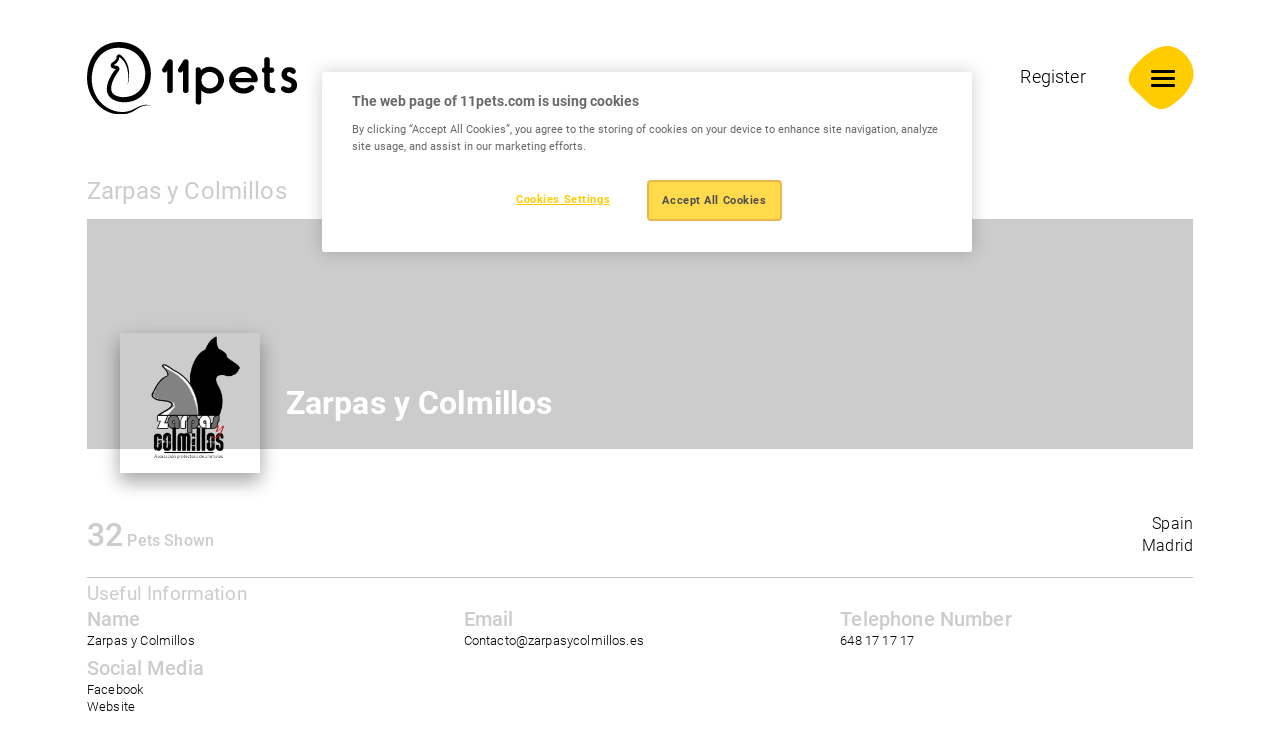

--- FILE ---
content_type: text/html; charset=UTF-8
request_url: https://www.11pets.com/en/adopt/org/id/90803
body_size: 9180
content:
<!DOCTYPE html>
<html lang="en">

<head>
    <meta charset="utf-8">
		<!-- Google Tag Manager -->
	<script>(function(w,d,s,l,i){w[l]=w[l]||[];w[l].push({'gtm.start':
	new Date().getTime(),event:'gtm.js'});var f=d.getElementsByTagName(s)[0],
	j=d.createElement(s),dl=l!='dataLayer'?'&l='+l:'';j.async=true;j.src=
	'https://www.googletagmanager.com/gtm.js?id='+i+dl;f.parentNode.insertBefore(j,f);
	})(window,document,'script','dataLayer', 'GTM-M7W2BQDN');</script>
	<!-- End Google Tag Manager -->
		<title>11pets</title>
<meta http-equiv="X-UA-Compatible" content="IE=edge">
<meta name="viewport" content="width=device-width, initial-scale=1, maximum-scale=1">
<meta name="msapplication-TileColor" content="#FFCC00">
<meta name="msapplication-TileImage" content="/ms-icon-144x144.png">
<meta name="theme-color" content="#FFCC00">

<link rel="apple-touch-icon" sizes="57x57" href="https://www.11pets.com/sites/11petsweb/images/fav/apple-icon-57x57.png">
<link rel="apple-touch-icon" sizes="60x60" href="https://www.11pets.com/sites/11petsweb/images/fav/apple-icon-60x60.png">
<link rel="apple-touch-icon" sizes="72x72" href="https://www.11pets.com/sites/11petsweb/images/fav/apple-icon-72x72.png">
<link rel="apple-touch-icon" sizes="76x76" href="https://www.11pets.com/sites/11petsweb/images/fav/apple-icon-76x76.png">
<link rel="apple-touch-icon" sizes="114x114" href="https://www.11pets.com/sites/11petsweb/images/fav/apple-icon-114x114.png">
<link rel="apple-touch-icon" sizes="120x120" href="https://www.11pets.com/sites/11petsweb/images/fav/apple-icon-120x120.png">
<link rel="apple-touch-icon" sizes="144x144" href="https://www.11pets.com/sites/11petsweb/images/fav/apple-icon-60x60.png">
<link rel="apple-touch-icon" sizes="152x152" href="https://www.11pets.com/sites/11petsweb/images/fav/apple-icon-152x152.png">
<link rel="apple-touch-icon" sizes="180x180" href="https://www.11pets.com/sites/11petsweb/images/fav/apple-icon-180x180.png">
<link rel="icon" type="image/png" sizes="192x192" href="https://www.11pets.com/sites/11petsweb/images/fav/android-icon-192x192.png">
<link rel="icon" type="image/png" sizes="32x32" href="https://www.11pets.com/sites/11petsweb/images/fav/favicon-32x32.png">
<link rel="icon" type="image/png" sizes="96x96" href="https://www.11pets.com/sites/11petsweb/images/fav/favicon-96x96.png">
<link rel="icon" type="image/png" sizes="16x16" href="https://www.11pets.com/sites/11petsweb/images/fav/favicon-16x16.png">
<link rel="manifest" href="https://www.11pets.com/sites/11petsweb/images/fav/manifest.json">

<link rel="stylesheet" href="https://www.11pets.com/sites/11petsweb/css/vendor.css">
<link rel="stylesheet" href="https://cdn.jsdelivr.net/npm/swiper@9/swiper-bundle.min.css" />
<link rel="stylesheet" href="https://www.11pets.com/sites/11petsweb/css/frontend.css?v=1.06">

<script src="https://www.11pets.com/sites/11petsweb/js/vendor.js"></script>
<script src="https://kit.fontawesome.com/8c7c829c77.js" crossorigin="anonymous"></script>
<script src="https://code.jquery.com/jquery-3.6.3.min.js"></script>
<script src="https://cdn.jsdelivr.net/npm/swiper@9/swiper-bundle.min.js"></script>
<script src="https://www.11pets.com/sites/11petsweb/js/frontend.js?v=1.04"></script>

<meta name="csrf-token" content="d1nQigPGGCOCOu5x5SU0X1Sqn3N1I2uy3vVO9Q2X">

<script type="text/javascript">
    var site_language_id = "1";
    var site_language = "en";
    var site_id = "1";
    var DOMAIN = "www.11pets.com";
</script>

<link rel="canonical" href="https://www.11pets.com/en/adopt/org/id/90803" />

<meta name="twitter:card" content="summary_large_image" />
<meta name="title" content="Zarpas y Colmillos" />
<meta itemprop="name" content="Zarpas y Colmillos" />
<meta property="og:title" content="Zarpas y Colmillos" />
<meta name="twitter:text:title" content="Zarpas y Colmillos" />
<meta name="keywords" content="" />
<meta name="description" content="" />
<meta itemprop="description" content="" />
<meta property="og:description" content="" />
<meta name="twitter:description" content="" />
<meta property="og:site_name" content="11pets" />
<meta property="og:url" content="https://www.11pets.com/en/adopt/org/id/90803" />
<meta name="twitter:image:src" content="https://www.11pets.com/images/share.jpg" />
<meta property="og:image" content="https://www.11pets.com/images/share.jpg" />
<meta property="og:image:width" content="1200" />
<meta property="og:image:height" content="628" /></head>

<body>
		<!-- Google Tag Manager (noscript) -->
	<noscript><iframe src="https://www.googletagmanager.com/ns.html?id=GTM-M7W2BQDN"
	height="0" width="0" style="display:none;visibility:hidden"></iframe></noscript>
	<!-- End Google Tag Manager (noscript) -->
	
    <header class="header">
    <nav class="navbar navbar-light">
        <div class="container">
            <a class="navbar-brand" href="/en/home">
                <img src="https://www.11pets.com/sites/11petsweb/images/logo.svg" class="img-fluid d-block" alt="11pets" />
            </a>

                                    <div>
                <div>
                                                                                            <a class="nav-link outer-link desktop-view" href="https://auth.11pets.com/Register?returnUrl=%2F&mode=Owner"target="_blank">Register</a>
                                                            <button class="navbar-toggler border-0" type="button" data-bs-toggle="collapse" data-bs-target="#mobileMenu" aria-controls="mobileMenu" aria-expanded="false">
                    <svg xmlns="http://www.w3.org/2000/svg" width="75.203" height="72.428" viewBox="0 0 75.203 72.428">
                        <g data-name="Group 38">
                            <g data-name="Group 35" clip-path="url(#a)" transform="rotate(-100.02 35.75 31.688)">
                                <path data-name="Path 679" d="M25.3 3.13c-3.089 2.042-6.058 4.283-9.072 6.435-2.893 2.066-5.858 4.065-8.585 6.352A23.509 23.509 0 001.46 23.23a14.522 14.522 0 00-1.195 9.176 31.255 31.255 0 003.563 9.086C6.908 47.179 10.4 52.935 15.3 57.241a28.92 28.92 0 002.3 1.823 22.275 22.275 0 0011.362 5.931 27.765 27.765 0 0018.032-3.055c5.706-2.985 11-7.7 13.49-13.749 2.6-6.31 1.545-13.3-.71-19.548A65.139 65.139 0 0049.9 10.889C46.056 5.94 40.833.115 34.044 0c-3.207-.052-6.131 1.4-8.744 3.13" />
                            </g>
                        </g>
                    </svg>

                    <div class="menu-icon">
                        <span></span>
                        <span></span>
                        <span></span>
                    </div>
                </button>

                <div class="collapse navbar-collapse" id="mobileMenu" style="--bg-image: url(); background: ">
                    <ul class="navbar-nav">
                                                                            <li class="nav-item">
                            <a class="nav-link" href="/en/home" >Home</a>
                        </li>
                                                                                                        <li class="nav-item">
                            <a class="nav-link" href="/en/feature" >Features</a>
                        </li>
                                                                                                        <li class="nav-item">
                            <a class="nav-link" href="/en/price" >Pricing</a>
                        </li>
                                                                                                        <li class="nav-item">
                            <a class="nav-link" href="/en/about" >About us</a>
                        </li>
                                                                                                        <li class="nav-item">
                            <a class="nav-link" href="/en/adopt" >Adopt</a>
                        </li>
                                                                                                        <li class="nav-item">
                            <a class="nav-link" href="/en/blog" >Blog</a>
                        </li>
                                                                                                                                        <li class="nav-item mobile-view">
                                    <a class="nav-link" href="https://auth.11pets.com/Register?returnUrl=%2F&mode=Owner"
                                        target="_blank">Register</a>
                                </li>
                                                                        </ul>
                </div>
            </div>
                    </div>
    </nav>
</header>
    <main role="main">
        <div style="width:100%; padding-top:11em;clear:both;"></div>


<div class="org-wrapper">
    <div class="container">
        <h1 class="org_title">Zarpas y Colmillos</h1>
        <div class="banner" >
            <div class="over_banner">
                <img class="logo" src="https://media.11pets.com/media/user/bca1702797784c2782eec50229b277ed?maxwidth=140&mode=stretch&scale=both&format=webp" alt="Zarpas y Colmillos">
                <div class="name">Zarpas y Colmillos</div>
            </div>
        </div>
        <div class="info">
            <div class="float-start">
                <div class="total-number">
                    <span>32</span> Pets Shown
                </div>
            </div>
            <div class="float-end">
                <div class="country">Spain</div>
                <div class="city">Madrid</div>
            </div>
        </div>
        <hr>
        <h3 class="header_info">Useful Information</h3>
        <div class="info-block">
            <div class="row">
                <div class="col-md-4 col-sm-12">
                    <h5>Name</h5>
                    <div class="descr">Zarpas y Colmillos</div>
                </div>
                                <div class="col-md-4 col-sm-12">
                    <h5>Email</h5>
                    <div class="descr">
                                                <a href="/cdn-cgi/l/email-protection#73301c1d071210071c330912010312000a101c1f1e1a1f1f1c005d1600"><span class="__cf_email__" data-cfemail="d695b9b8a2b7b5a2b996acb7a4a6b7a5afb5b9babbbfbabab9a5f8b3a5">[email&#160;protected]</span></a><br>
                                            </div>
                </div>
                                                <div class="col-md-4 col-sm-12">
                    <h5>Telephone Number</h5>
                    <div class="descr">
                                                    648 17 17 17<br>
                                            </div>
                </div>
                                                <div class="col-md-4 col-sm-12">
                    <h5>Social Media</h5>
                    <div class="descr">
                                                <a href="https://facebook.com/zarpasycolmillos" target="_blank">Facebook</a><br>
                                                <a href="https://www.zarpasycolmillos.es/" target="_blank">Website</a><br>
                                            </div>
                </div>
                                            </div>
        </div>
                <div class="shelder_about">
            <div class="row">
                <div class="col-12">
                    <h3>About The Shelter</h3>
                    <div class="descr">Zarpas y Colmillos nació en 2013 para ayudar a los animales de la zona del Valle del Tiétar y de Madrid. Con el tiempo, y tras mucho trabajo, en 2017 el equipo se reestructura por completo en lo que llamamos «Nuevo Zarpas». Centramos el foco en la capital, aunque nos llegan casos de toda España, con la intención de crecer aún más como protectora. Tenemos un local en Madrid a modo de refugio temporal para nuestros animales que cumple la labor de almacén y lugar de eventos.

Trabajamos atendiendo casos de abandono y maltrato, proporcionando estabilidad y atención veterinaria a nuestros animales hasta su total recuperación y adopción por parte de familias seleccionadas.

No tenemos refugio propio, trabajamos con casas de acogida que aportan a nuestros animales el cariño y la estabilidad de un hogar hasta que son adoptados de forma definitiva.</div>
                </div>
            </div>
        </div>
            </div>
</div>
<div class="clear"></div>

<link rel="stylesheet" href="https://www.11pets.com/sites/11petsweb/css/adopt/styles.css?v=1.00">
<link rel="stylesheet" href="https://www.11pets.com/sites/11petsweb/css/adopt/magnific-popup.css">
<script data-cfasync="false" src="/cdn-cgi/scripts/5c5dd728/cloudflare-static/email-decode.min.js"></script><script src="https://www.11pets.com/sites/11petsweb/js/adopt/functions.js?v=1.00"></script>
<script src="https://www.11pets.com/sites/11petsweb/js/adopt/jquery.magnific-popup.min.js"></script>

<div class="section-story mt-0">
    <div class="container directory-wrapper">
                <div class="row">
            <div class="col-lg-12 section-blog-search pt-4 pb-4">
                <form method="GET" action="https://www.11pets.com/en/adopt/org/id/90803" id="blog_search_form" accept-charset="UTF-8" enctype="multipart/form-data">
                    <input type="hidden" name="AdoptOrgId" value="90803" />
                    <div class="row">
                        <div class="col-md-2 btn btn-sky filter_btn">Filter</div>
                        <div class="blog-search-box col-md-6">
                            <input type="text" class="form-control border border-cyan px-4 rounded-5 inpsearch" placeholder="Find your forever best friend" name="SearchText" id="search" value="" />
                        </div>
                        <button type="submit" class="col-md-4">Search</button>
                    </div>
                    <div class="adopt_filters mt-3">
                        <div class="row">
                            <div class="col-md-3">
                                <div class="form-group mb-4">
                                    <label for="GenderId">Gender</label>
                                    <select class="form-control" id="GenderId" name="GenderId"><option value="" selected="selected">Any</option><option value="0">Male</option><option value="1">Female</option></select>
                                </div>
                            </div>
                            <div class="col-md-3">
                                <div class="form-group mb-4">
                                    <label for="SpeciesId">Species</label>
                                    <select class="form-control" id="SpeciesId" name="SpeciesId"><option value="" selected="selected">Any</option><option value="1">Dog</option><option value="2">Cat</option><option value="3">Rabbit</option><option value="4">Other</option></select>
                                </div>
                            </div>
                            <div class="col-md-3">
                                <div class="form-group mb-4">
                                    <label for="AgeId">Age</label>
                                    <select class="form-control" id="AgeId" name="AgeId"><option value="" selected="selected">Any</option><option value="0">&lt; 3 Months</option><option value="1">&lt; 6 Months</option><option value="2">&lt; 9 Months</option><option value="3">&lt; 12 Months</option><option value="4">&lt; 2 Years</option><option value="5">&lt; 3 Years</option><option value="6">&lt; 5 Years</option><option value="7">&lt; 10 Years</option><option value="8">&gt; 10 Years</option></select>
                                </div>
                            </div>
                            <div class="col-md-3">
                                <div class="form-group mb-4">
                                    <label for="SizeId">Size</label>
                                    <select class="form-control" id="SizeId" name="SizeId"><option value="" selected="selected">Any</option><option value="3">Mini</option><option value="0">Small</option><option value="1">Medium</option><option value="2">Large</option><option value="4">Giant</option></select>
                                </div>
                            </div>
                        </div>
                        <div class="row">
                            <div class="col-md-3">
                                <div class="form-group mb-4">
                                    <label for="CountryId">Country</label>
                                    <select class="form-control" id="CountryId" name="CountryId"><option value="" selected="selected">Any</option><option value="1">Afghanistan</option><option value="2">Åland</option><option value="3">Albania</option><option value="4">Algeria</option><option value="5">American Samoa</option><option value="6">Andorra</option><option value="7">Angola</option><option value="8">Anguilla</option><option value="9">Antarctica</option><option value="10">Antigua and Barbuda</option><option value="11">Argentina</option><option value="12">Armenia</option><option value="13">Aruba</option><option value="14">Australia</option><option value="15">Austria</option><option value="16">Azerbaijan</option><option value="17">Bahamas</option><option value="18">Bahrain</option><option value="19">Bangladesh</option><option value="20">Barbados</option><option value="21">Belarus</option><option value="22">Belgium</option><option value="23">Belize</option><option value="24">Benin</option><option value="25">Bermuda</option><option value="26">Bhutan</option><option value="27">Bolivia</option><option value="28">Bonaire, Sint Eustatius, and Saba</option><option value="29">Bosnia and Herzegovina</option><option value="30">Botswana</option><option value="31">Brazil</option><option value="32">British Indian Ocean Territory</option><option value="33">British Virgin Islands</option><option value="34">Brunei</option><option value="35">Bulgaria</option><option value="36">Burkina Faso</option><option value="37">Burundi</option><option value="38">Cambodia</option><option value="39">Cameroon</option><option value="40">Canada</option><option value="41">Cape Verde</option><option value="42">Cayman Islands</option><option value="43">Central African Republic</option><option value="44">Chad</option><option value="45">Chile</option><option value="46">China</option><option value="47">Christmas Island</option><option value="48">Cocos [Keeling] Islands</option><option value="49">Colombia</option><option value="50">Comoros</option><option value="51">Congo</option><option value="52">Cook Islands</option><option value="53">Costa Rica</option><option value="54">Croatia</option><option value="55">Cuba</option><option value="56">Curaçao</option><option value="57">Cyprus</option><option value="58">Czech Republic</option><option value="59">Denmark</option><option value="60">Djibouti</option><option value="61">Dominica</option><option value="62">Dominican Republic</option><option value="63">East Timor</option><option value="64">Ecuador</option><option value="65">Egypt</option><option value="66">El Salvador</option><option value="67">Equatorial Guinea</option><option value="68">Eritrea</option><option value="69">Estonia</option><option value="70">Ethiopia</option><option value="71">Falkland Islands</option><option value="72">Faroe Islands</option><option value="73">Federated States of Micronesia</option><option value="74">Fiji</option><option value="75">Finland</option><option value="76">France</option><option value="77">French Guiana</option><option value="78">French Polynesia</option><option value="79">French Southern Territories</option><option value="80">Gabon</option><option value="81">Gambia</option><option value="82">Georgia</option><option value="83">Germany</option><option value="84">Ghana</option><option value="85">Gibraltar</option><option value="86">Greece</option><option value="87">Greenland</option><option value="88">Grenada</option><option value="89">Guadeloupe</option><option value="90">Guam</option><option value="91">Guatemala</option><option value="92">Guernsey</option><option value="93">Guinea</option><option value="94">Guinea-Bissau</option><option value="95">Guyana</option><option value="96">Haiti</option><option value="97">Hashemite Kingdom of Jordan</option><option value="98">Honduras</option><option value="99">Hong Kong</option><option value="100">Hungary</option><option value="101">Iceland</option><option value="102">India</option><option value="103">Indonesia</option><option value="104">Iran</option><option value="105">Iraq</option><option value="106">Ireland</option><option value="107">Isle of Man</option><option value="108">Israel</option><option value="109">Italy</option><option value="110">Ivory Coast</option><option value="111">Jamaica</option><option value="112">Japan</option><option value="113">Jersey</option><option value="114">Kazakhstan</option><option value="115">Kenya</option><option value="116">Kiribati</option><option value="117">Kosovo</option><option value="118">Kuwait</option><option value="119">Kyrgyzstan</option><option value="120">Laos</option><option value="121">Latvia</option><option value="122">Lebanon</option><option value="123">Lesotho</option><option value="124">Liberia</option><option value="125">Libya</option><option value="126">Liechtenstein</option><option value="127">Luxembourg</option><option value="128">Macao</option><option value="129">Macedonia</option><option value="130">Madagascar</option><option value="131">Malawi</option><option value="132">Malaysia</option><option value="133">Maldives</option><option value="134">Mali</option><option value="135">Malta</option><option value="136">Marshall Islands</option><option value="137">Martinique</option><option value="138">Mauritania</option><option value="139">Mauritius</option><option value="140">Mayotte</option><option value="141">Mexico</option><option value="142">Monaco</option><option value="143">Mongolia</option><option value="144">Montenegro</option><option value="145">Montserrat</option><option value="146">Morocco</option><option value="147">Mozambique</option><option value="148">Myanmar [Burma]</option><option value="149">Namibia</option><option value="150">Nauru</option><option value="151">Nepal</option><option value="152">Netherlands</option><option value="153">New Caledonia</option><option value="154">New Zealand</option><option value="155">Nicaragua</option><option value="156">Niger</option><option value="157">Nigeria</option><option value="158">Niue</option><option value="159">Norfolk Island</option><option value="160">North Korea</option><option value="161">Northern Mariana Islands</option><option value="162">Norway</option><option value="163">Oman</option><option value="164">Pakistan</option><option value="165">Palau</option><option value="166">Palestine</option><option value="167">Panama</option><option value="168">Papua New Guinea</option><option value="169">Paraguay</option><option value="170">Peru</option><option value="171">Philippines</option><option value="172">Pitcairn Islands</option><option value="173">Poland</option><option value="174">Portugal</option><option value="175">Puerto Rico</option><option value="176">Qatar</option><option value="177">Republic of Korea</option><option value="178">Republic of Lithuania</option><option value="179">Republic of Moldova</option><option value="180">Republic of the Congo</option><option value="181">Réunion</option><option value="182">Romania</option><option value="183">Russia</option><option value="184">Rwanda</option><option value="185">Saint Helena</option><option value="186">Saint Kitts and Nevis</option><option value="187">Saint Lucia</option><option value="188">Saint Martin</option><option value="189">Saint Pierre and Miquelon</option><option value="190">Saint Vincent and the Grenadines</option><option value="191">Saint-Barthélemy</option><option value="192">Samoa</option><option value="193">San Marino</option><option value="194">São Tomé and Príncipe</option><option value="195">Saudi Arabia</option><option value="196">Senegal</option><option value="197">Serbia</option><option value="198">Seychelles</option><option value="199">Sierra Leone</option><option value="200">Singapore</option><option value="201">Sint Maarten</option><option value="202">Slovak Republic</option><option value="203">Slovenia</option><option value="204">Solomon Islands</option><option value="205">Somalia</option><option value="206">South Africa</option><option value="207">South Georgia and the South Sandwich Islands</option><option value="208">South Sudan</option><option value="209">Spain</option><option value="210">Sri Lanka</option><option value="211">Sudan</option><option value="212">Suriname</option><option value="213">Svalbard and Jan Mayen</option><option value="214">Swaziland</option><option value="215">Sweden</option><option value="216">Switzerland</option><option value="217">Syria</option><option value="218">Taiwan</option><option value="219">Tajikistan</option><option value="220">Tanzania</option><option value="221">Thailand</option><option value="222">Togo</option><option value="223">Tokelau</option><option value="224">Tonga</option><option value="225">Trinidad and Tobago</option><option value="226">Tunisia</option><option value="227">Turkey</option><option value="228">Turkmenistan</option><option value="229">Turks and Caicos Islands</option><option value="230">Tuvalu</option><option value="231">U.S. Minor Outlying Islands</option><option value="232">U.S. Virgin Islands</option><option value="233">Uganda</option><option value="234">Ukraine</option><option value="235">United Arab Emirates</option><option value="236">United Kingdom</option><option value="237">United States</option><option value="238">Uruguay</option><option value="239">Uzbekistan</option><option value="240">Vanuatu</option><option value="241">Vatican City</option><option value="242">Venezuela</option><option value="243">Vietnam</option><option value="244">Wallis and Futuna</option><option value="245">Yemen</option><option value="246">Zambia</option><option value="247">Zimbabwe</option></select>
                                </div>
                            </div>
                            <div class="col-md-3">
                                <div class="form-group mb-4">
                                    <label for="StateId">State/Province</label>
                                    <select class="form-control" id="StateId" name="StateId"><option value="" selected="selected">Any</option></select>
                                </div>
                            </div>
                            <div class="col-md-3">
                                <div class="form-group mb-4">
                                    <label for="CityId">City/Town</label>
                                    <select class="form-control" id="CityId" name="CityId"><option value="" selected="selected">Any</option></select>
                                </div>
                            </div>
                            <div class="col-md-3">
                                <div class="form-group mb-4">
                                    <label for="PageSize">Per Page</label>
                                    <select class="form-control" id="PageSize" name="PageSize"><option value="12" selected="selected">12</option><option value="24">24</option><option value="36">36</option></select>
                                </div>
                            </div>
                        </div>
                    </div>
                </form>
            </div>
        </div>
        
        
        <div class="row">
                                            <div class="col-md-3 col-sm-6 pet">
                    <a class="pet-link" href="javascript:void(0);" data-id="667238">
                        <img src="https://media.11pets.com/media/da30f6db40f6458fa790fb66982d0025?maxwidth=300&mode=stretch&scale=both&format=webp" alt="CAMPANILLA">
                        <h4 class="name female">
                            <span><i class="fa fa-venus" aria-hidden="true"></i></span>
                            CAMPANILLA
                        </h4>
                        <div class="title">
                            <div class="row">
                                <div class="title-data col-4">Age</div>
                                <div class="title-data col-4">Gender</div>
                                <div class="title-data col-4">Size</div>
                            </div>
                        </div>
                        <div class="info">
                            <div class="row">
                                <div class="col-4">
                                    
                                    
                                </div>
                                <div class="col-4">Female</div>
                                <div class="col-4">Medium</div>
                            </div>
                        </div>
                        <div class="other-info">
                            <div class="other-title">Location</div>
                            <div class="row">
                                <div class="col-12">
                                    <div class="town">Madrid</div>
                                    <div class="country">Spain</div>
                                </div>
                            </div>
                        </div>
                    </a>  
                </div>
                                <div class="col-md-3 col-sm-6 pet">
                    <a class="pet-link" href="javascript:void(0);" data-id="666626">
                        <img src="https://media.11pets.com/media/ea8785c9262c4b10b0c8992dafc078c8?maxwidth=300&mode=stretch&scale=both&format=webp" alt="KALI">
                        <h4 class="name female">
                            <span><i class="fa fa-venus" aria-hidden="true"></i></span>
                            KALI
                        </h4>
                        <div class="title">
                            <div class="row">
                                <div class="title-data col-4">Age</div>
                                <div class="title-data col-4">Gender</div>
                                <div class="title-data col-4">Size</div>
                            </div>
                        </div>
                        <div class="info">
                            <div class="row">
                                <div class="col-4">
                                    
                                    6m
                                </div>
                                <div class="col-4">Female</div>
                                <div class="col-4">Medium</div>
                            </div>
                        </div>
                        <div class="other-info">
                            <div class="other-title">Location</div>
                            <div class="row">
                                <div class="col-12">
                                    <div class="town">Madrid</div>
                                    <div class="country">Spain</div>
                                </div>
                            </div>
                        </div>
                    </a>  
                </div>
                                <div class="col-md-3 col-sm-6 pet">
                    <a class="pet-link" href="javascript:void(0);" data-id="666027">
                        <img src="https://media.11pets.com/media/35d796d4ee464d0b9f4e57acbacea54f?maxwidth=300&mode=stretch&scale=both&format=webp" alt="IKAL">
                        <h4 class="name female">
                            <span><i class="fa fa-venus" aria-hidden="true"></i></span>
                            IKAL
                        </h4>
                        <div class="title">
                            <div class="row">
                                <div class="title-data col-4">Age</div>
                                <div class="title-data col-4">Gender</div>
                                <div class="title-data col-4">Size</div>
                            </div>
                        </div>
                        <div class="info">
                            <div class="row">
                                <div class="col-4">
                                    
                                    7m
                                </div>
                                <div class="col-4">Female</div>
                                <div class="col-4">Medium</div>
                            </div>
                        </div>
                        <div class="other-info">
                            <div class="other-title">Location</div>
                            <div class="row">
                                <div class="col-12">
                                    <div class="town">Madrid</div>
                                    <div class="country">Spain</div>
                                </div>
                            </div>
                        </div>
                    </a>  
                </div>
                                <div class="col-md-3 col-sm-6 pet">
                    <a class="pet-link" href="javascript:void(0);" data-id="657772">
                        <img src="https://media.11pets.com/media/09a6efe4144b4e919f51ca6c7b616ed9?maxwidth=300&mode=stretch&scale=both&format=webp" alt="IDRIL">
                        <h4 class="name female">
                            <span><i class="fa fa-venus" aria-hidden="true"></i></span>
                            IDRIL
                        </h4>
                        <div class="title">
                            <div class="row">
                                <div class="title-data col-4">Age</div>
                                <div class="title-data col-4">Gender</div>
                                <div class="title-data col-4">Size</div>
                            </div>
                        </div>
                        <div class="info">
                            <div class="row">
                                <div class="col-4">
                                    
                                    9m
                                </div>
                                <div class="col-4">Female</div>
                                <div class="col-4">Medium</div>
                            </div>
                        </div>
                        <div class="other-info">
                            <div class="other-title">Location</div>
                            <div class="row">
                                <div class="col-12">
                                    <div class="town">Madrid</div>
                                    <div class="country">Spain</div>
                                </div>
                            </div>
                        </div>
                    </a>  
                </div>
                                <div class="col-md-3 col-sm-6 pet">
                    <a class="pet-link" href="javascript:void(0);" data-id="655093">
                        <img src="https://media.11pets.com/media/05a73ec78f744b35bff4ec9f0fac4fca?maxwidth=300&mode=stretch&scale=both&format=webp" alt="HELA">
                        <h4 class="name female">
                            <span><i class="fa fa-venus" aria-hidden="true"></i></span>
                            HELA
                        </h4>
                        <div class="title">
                            <div class="row">
                                <div class="title-data col-4">Age</div>
                                <div class="title-data col-4">Gender</div>
                                <div class="title-data col-4">Size</div>
                            </div>
                        </div>
                        <div class="info">
                            <div class="row">
                                <div class="col-4">
                                    
                                    9m
                                </div>
                                <div class="col-4">Female</div>
                                <div class="col-4">Small</div>
                            </div>
                        </div>
                        <div class="other-info">
                            <div class="other-title">Location</div>
                            <div class="row">
                                <div class="col-12">
                                    <div class="town">Madrid</div>
                                    <div class="country">Spain</div>
                                </div>
                            </div>
                        </div>
                    </a>  
                </div>
                                <div class="col-md-3 col-sm-6 pet">
                    <a class="pet-link" href="javascript:void(0);" data-id="654961">
                        <img src="https://media.11pets.com/media/1e3b82ce40724eacafbd9c0f98a49fe2?maxwidth=300&mode=stretch&scale=both&format=webp" alt="SOJA">
                        <h4 class="name female">
                            <span><i class="fa fa-venus" aria-hidden="true"></i></span>
                            SOJA
                        </h4>
                        <div class="title">
                            <div class="row">
                                <div class="title-data col-4">Age</div>
                                <div class="title-data col-4">Gender</div>
                                <div class="title-data col-4">Size</div>
                            </div>
                        </div>
                        <div class="info">
                            <div class="row">
                                <div class="col-4">
                                    1y
                                    5m
                                </div>
                                <div class="col-4">Female</div>
                                <div class="col-4">Small</div>
                            </div>
                        </div>
                        <div class="other-info">
                            <div class="other-title">Location</div>
                            <div class="row">
                                <div class="col-12">
                                    <div class="town">Madrid</div>
                                    <div class="country">Spain</div>
                                </div>
                            </div>
                        </div>
                    </a>  
                </div>
                                <div class="col-md-3 col-sm-6 pet">
                    <a class="pet-link" href="javascript:void(0);" data-id="654960">
                        <img src="https://media.11pets.com/media/4bb2329b4dd545479c58c5fe7de9030e?maxwidth=300&mode=stretch&scale=both&format=webp" alt="YUKA">
                        <h4 class="name female">
                            <span><i class="fa fa-venus" aria-hidden="true"></i></span>
                            YUKA
                        </h4>
                        <div class="title">
                            <div class="row">
                                <div class="title-data col-4">Age</div>
                                <div class="title-data col-4">Gender</div>
                                <div class="title-data col-4">Size</div>
                            </div>
                        </div>
                        <div class="info">
                            <div class="row">
                                <div class="col-4">
                                    1y
                                    5m
                                </div>
                                <div class="col-4">Female</div>
                                <div class="col-4">Small</div>
                            </div>
                        </div>
                        <div class="other-info">
                            <div class="other-title">Location</div>
                            <div class="row">
                                <div class="col-12">
                                    <div class="town">Madrid</div>
                                    <div class="country">Spain</div>
                                </div>
                            </div>
                        </div>
                    </a>  
                </div>
                                <div class="col-md-3 col-sm-6 pet">
                    <a class="pet-link" href="javascript:void(0);" data-id="653664">
                        <img src="https://media.11pets.com/media/16bb9b9dd5b64c938128376c34b75ba6?maxwidth=300&mode=stretch&scale=both&format=webp" alt="BIMBO">
                        <h4 class="name male">
                            <span><i class="fa fa-mars" aria-hidden="true"></i></span>
                            BIMBO
                        </h4>
                        <div class="title">
                            <div class="row">
                                <div class="title-data col-4">Age</div>
                                <div class="title-data col-4">Gender</div>
                                <div class="title-data col-4">Size</div>
                            </div>
                        </div>
                        <div class="info">
                            <div class="row">
                                <div class="col-4">
                                    1y
                                    7m
                                </div>
                                <div class="col-4">Male</div>
                                <div class="col-4">Medium</div>
                            </div>
                        </div>
                        <div class="other-info">
                            <div class="other-title">Location</div>
                            <div class="row">
                                <div class="col-12">
                                    <div class="town">Madrid</div>
                                    <div class="country">Spain</div>
                                </div>
                            </div>
                        </div>
                    </a>  
                </div>
                                <div class="col-md-3 col-sm-6 pet">
                    <a class="pet-link" href="javascript:void(0);" data-id="649553">
                        <img src="https://media.11pets.com/media/1b082a58678b45d99a11c1bc59035ef4?maxwidth=300&mode=stretch&scale=both&format=webp" alt="RAYCO">
                        <h4 class="name male">
                            <span><i class="fa fa-mars" aria-hidden="true"></i></span>
                            RAYCO
                        </h4>
                        <div class="title">
                            <div class="row">
                                <div class="title-data col-4">Age</div>
                                <div class="title-data col-4">Gender</div>
                                <div class="title-data col-4">Size</div>
                            </div>
                        </div>
                        <div class="info">
                            <div class="row">
                                <div class="col-4">
                                    1y
                                    3m
                                </div>
                                <div class="col-4">Male</div>
                                <div class="col-4">Small</div>
                            </div>
                        </div>
                        <div class="other-info">
                            <div class="other-title">Location</div>
                            <div class="row">
                                <div class="col-12">
                                    <div class="town">Madrid</div>
                                    <div class="country">Spain</div>
                                </div>
                            </div>
                        </div>
                    </a>  
                </div>
                                <div class="col-md-3 col-sm-6 pet">
                    <a class="pet-link" href="javascript:void(0);" data-id="648662">
                        <img src="https://media.11pets.com/media/43f0d7bcba244bccbe1fb025bde125c6?maxwidth=300&mode=stretch&scale=both&format=webp" alt="ZIRA">
                        <h4 class="name female">
                            <span><i class="fa fa-venus" aria-hidden="true"></i></span>
                            ZIRA
                        </h4>
                        <div class="title">
                            <div class="row">
                                <div class="title-data col-4">Age</div>
                                <div class="title-data col-4">Gender</div>
                                <div class="title-data col-4">Size</div>
                            </div>
                        </div>
                        <div class="info">
                            <div class="row">
                                <div class="col-4">
                                    
                                    
                                </div>
                                <div class="col-4">Female</div>
                                <div class="col-4">Medium</div>
                            </div>
                        </div>
                        <div class="other-info">
                            <div class="other-title">Location</div>
                            <div class="row">
                                <div class="col-12">
                                    <div class="town">Madrid</div>
                                    <div class="country">Spain</div>
                                </div>
                            </div>
                        </div>
                    </a>  
                </div>
                                <div class="col-md-3 col-sm-6 pet">
                    <a class="pet-link" href="javascript:void(0);" data-id="648456">
                        <img src="https://media.11pets.com/media/9f7dd552fde246c5ad5473a7fc3cb3df?maxwidth=300&mode=stretch&scale=both&format=webp" alt="NUMA">
                        <h4 class="name male">
                            <span><i class="fa fa-mars" aria-hidden="true"></i></span>
                            NUMA
                        </h4>
                        <div class="title">
                            <div class="row">
                                <div class="title-data col-4">Age</div>
                                <div class="title-data col-4">Gender</div>
                                <div class="title-data col-4">Size</div>
                            </div>
                        </div>
                        <div class="info">
                            <div class="row">
                                <div class="col-4">
                                    
                                    
                                </div>
                                <div class="col-4">Male</div>
                                <div class="col-4">Medium</div>
                            </div>
                        </div>
                        <div class="other-info">
                            <div class="other-title">Location</div>
                            <div class="row">
                                <div class="col-12">
                                    <div class="town">Madrid</div>
                                    <div class="country">Spain</div>
                                </div>
                            </div>
                        </div>
                    </a>  
                </div>
                                <div class="col-md-3 col-sm-6 pet">
                    <a class="pet-link" href="javascript:void(0);" data-id="648376">
                        <img src="https://media.11pets.com/media/d17c138f589e4749858c44c92d7340ab?maxwidth=300&mode=stretch&scale=both&format=webp" alt="Galan">
                        <h4 class="name male">
                            <span><i class="fa fa-mars" aria-hidden="true"></i></span>
                            Galan
                        </h4>
                        <div class="title">
                            <div class="row">
                                <div class="title-data col-4">Age</div>
                                <div class="title-data col-4">Gender</div>
                                <div class="title-data col-4">Size</div>
                            </div>
                        </div>
                        <div class="info">
                            <div class="row">
                                <div class="col-4">
                                    4y
                                    3m
                                </div>
                                <div class="col-4">Male</div>
                                <div class="col-4">Large</div>
                            </div>
                        </div>
                        <div class="other-info">
                            <div class="other-title">Location</div>
                            <div class="row">
                                <div class="col-12">
                                    <div class="town">Madrid</div>
                                    <div class="country">Spain</div>
                                </div>
                            </div>
                        </div>
                    </a>  
                </div>
                                                                <div class="row">
                    <div class="col-md-12 d-flex justify-content-center">
                        <div class="pagination_outer">
    <ul class="pagination">
        
        

        
                    
        
        
                    
            
            
                                                                                                    <li class="page-item active">
                                <a class="page-link" href="javascript:void(0);">1</a>
                            </li>
                                                                                                                                    <li class="page-item">
                                <a class="page-link" href="https://www.11pets.com/en/adopt/org/id/90803?page=2">2</a>
                            </li>
                                                                                                                                    <li class="page-item">
                                <a class="page-link" href="https://www.11pets.com/en/adopt/org/id/90803?page=3">3</a>
                            </li>
                                                                                
        
                    <li class="page-item">
                <a class="page-link" href="https://www.11pets.com/en/adopt/org/id/90803?page=2"><i class="far fa-chevron-right"></i></a>
            </li>
                
        
        
    </ul>
</div>

                    </div>
                </div>
                                    </div>

            </div>
</div>

<div class="modal fade" id="petProfileModal" aria-hidden="true" aria-labelledby="petProfileModalLabel" tabindex="-1">
    <div class="modal-dialog modal-xl modal-dialog-centered">
        <div class="modal-content">
            <div class="modal-header p-4">
                <h1 class="modal-title fs-5" id="petProfileModalLabel"></h1>
                <button type="button" class="btn-close" data-bs-dismiss="modal" aria-label="Close"></button>
            </div>
            <div class="modal-body"></div>
            <div class="modal-footer p-4">
                <button type="button" class="modalbtn_secondary" data-bs-dismiss="modal">Close</button>
            </div>
        </div>
    </div>
</div>
<div class="modal fade" id="adoptmeModal" tabindex="-2" aria-labelledby="adoptmeModalLabel" aria-hidden="true">
    <div class="modal-dialog modal-lg">
        <div class="modal-content">
            <div class="modal-header p-4">
                <h4 class="modal-title" id="adoptmeModalLabel">Adoption form</h4>
            </div>
            <form id="adoptmeform" role="form">
                <input name="petid" type="text" class="none" id="petid">
                <input name="type" type="text" class="none" id="type" value="Adopt">
                <div class="modal-body px-4">
                    <div class="form_subtitle">Thank you for showing interest in adopting <span id="af_petname"></span>. Please fill in the contact form below and a member of our team will get in touch with you are soon as possible.</div>
                    <div class="form-group">
                        <label for="name" class="control-label">Name*</label>
                        <input name="name" type="text" class="form-control" placeholder="Enter your name" id="name">
                    </div>
                    <div class="form-group">
                        <label for="email" class="control-label">Email*</label>
                        <input name="email" type="email" placeholder="email@example.com" class="form-control" id="email">
                    </div>
                    <div class="form-group">
                        <label for="phone" class="control-label">Phone</label>
                        <input name="phone" type="number" placeholder="Enter your phone number" class="form-control" id="phone">
                    </div>
                    <div class="form-group">
                        <label for="message" class="control-label">Message*</label>
                        <textarea name="message" class="form-control" placeholder="Enter your message" rows="2" id="message"></textarea>
                    </div>
                    <div class="form-group">
                        <div class="recaptcha_outer">
                            <div class="g-recaptcha" data-sitekey="6LfVhmwnAAAAACautcr24WOPoVv21yTtqaTE_hyf"></div>
                        </div>
                    </div>
                </div>
                <div class="modal-footer p-4">
                    <button type="button" class="modalbtn_secondary" data-bs-dismiss="modal">Close</button>
                    <button type="button" data-form="adoptmeform" class="modalbtn interestedFormSubmit">Send message</button>
                </div>
            </form>
        </div>
    </div>
</div><div class="modal fade" id="sponsorModal" tabindex="-2" aria-labelledby="sponsorModalLabel" aria-hidden="true">
    <div class="modal-dialog modal-lg">
        <div class="modal-content">
            <div class="modal-header p-4">
                <h4 class="modal-title" id="sponsorModalLabel">Sponsor form</h4>
            </div>
            <form id="sponsorform" role="form">
                <input name="petid" type="text" class="none" id="petid">
                <input name="type" type="text" class="none" id="type" value="Sponsor">
                <div class="modal-body px-4">
                    <div class="form_subtitle">Thank you for showing interest in sponsoring <span id="sf_petname"></span>. Please fill in the contact form below and a member of our team will get in touch with you are soon as possible.</div>
                    <div class="form-group">
                        <label for="name" class="control-label">Name*</label>
                        <input name="name" type="text" class="form-control" placeholder="Enter your name" id="name">
                    </div>
                    <div class="form-group">
                        <label for="email" class="control-label">Email*</label>
                        <input name="email" type="email" placeholder="email@example.com" class="form-control" id="email">
                    </div>
                    <div class="form-group">
                        <label for="phone" class="control-label">Phone</label>
                        <input name="phone" type="number" placeholder="Enter your phone number" class="form-control" id="phone">
                    </div>
                    <div class="form-group">
                        <label for="message" class="control-label">Message*</label>
                        <textarea name="message" class="form-control" placeholder="Enter your message" rows="2" id="message"></textarea>
                    </div>
                    <div class="form-group">
                        <div class="recaptcha_outer">
                            <div class="g-recaptcha" data-sitekey="6LfVhmwnAAAAACautcr24WOPoVv21yTtqaTE_hyf"></div>
                        </div>
                    </div>
                </div>
                <div class="modal-footer p-4">
                    <button type="button" class="modalbtn_secondary" data-bs-dismiss="modal">Close</button>
                    <button type="button" data-form="sponsorform" class="modalbtn interestedFormSubmit">Send message</button>
                </div>
            </form>
        </div>
    </div>
</div><script async src="https://www.google.com/recaptcha/api.js"></script>
<div class="clear"></div>

<div class="page_overlay">
    <div class="spanner">
        <div class="loader"></div>
    </div>
</div>        <div class="section-app">
    <div class="container">
                                        <div class="row">
                <div class="col-lg-12">
                    <div class="text-center mt-12">
                        <p class="heading-05">Download the mobile app now!</p>
                        <div class="d-flex align-items-center justify-content-center gap-6 mt-10">
                                                        <a href="https://play.google.com/store/apps/details?id=com.m11pets.elevenpets&hl=en&gl=US" target="_blank">
                                <img src="https://www.11pets.com/storage/library/6468de09c4a04.png" class="img-fluid" alt="" />
                            </a>
                                                        <a href="https://apps.apple.com/us/app/11pets-pet-care/id1232470530" target="_blank">
                                <img src="https://www.11pets.com/storage/library/6468ddfce32ed.png" class="img-fluid" alt="" />
                            </a>
                                                    </div>
                    </div>
                </div>
            </div>
                        </div>
</div>

<footer class="footer">
    <div class="container">
        <div class="row">
            <div class="col-lg-12">
                <div class="footer-connect text-center">
                    <p class="heading-06 fw-normal mb-lg-2 mb-4">Stay connected</p>
                                                            <ul class="social_nav list-unstyled d-flex gap-2 align-items-center justify-content-center">
                                                                            <li>
                            <a href="https://www.facebook.com/11pets" target="_blank">
                                <i class="fa-brands fa-square-facebook"></i>
                            </a>
                        </li>
                                                                                                        <li>
                            <a href="https://www.instagram.com/11pets_pet_care/" target="_blank">
                                <i class="fa-brands fa-instagram"></i>
                            </a>
                        </li>
                                                                        </ul>
                                    </div>
            </div>
        </div>

        <div class="row">
            <div class="col-lg-6 order-lg-1 order-2">
                <div class="text-lg-start text-center mt-lg-0 mt-4">
                    <p>Copyright © 2015 - 2026 11 PETS LTD. All rights reserved.</p>
                </div>
            </div>

            <div class="col-lg-6 order-lg-2 order-1">
                                                <div class="text-end d-flex gap-6 align-items-center justify-content-lg-end justify-content-center">
                                                                <a href="/en/terms-conditions" >Terms & Conditions</a>
                                                                                        <a href="/en/privacy-policy" >Privacy Policy</a>
                                                            </div>
                            </div>
        </div>
    </div>

    <div class="footer-shape">
        <img src="https://www.11pets.com/sites/11petsweb/images/shape06.png" class="w-100 d-block" />
    </div>
</footer>
    </main>
<script defer src="https://static.cloudflareinsights.com/beacon.min.js/vcd15cbe7772f49c399c6a5babf22c1241717689176015" integrity="sha512-ZpsOmlRQV6y907TI0dKBHq9Md29nnaEIPlkf84rnaERnq6zvWvPUqr2ft8M1aS28oN72PdrCzSjY4U6VaAw1EQ==" data-cf-beacon='{"version":"2024.11.0","token":"e88f9e020d834150b97dee7564ab4830","r":1,"server_timing":{"name":{"cfCacheStatus":true,"cfEdge":true,"cfExtPri":true,"cfL4":true,"cfOrigin":true,"cfSpeedBrain":true},"location_startswith":null}}' crossorigin="anonymous"></script>
</body>
</html>


--- FILE ---
content_type: text/html; charset=utf-8
request_url: https://www.google.com/recaptcha/api2/anchor?ar=1&k=6LfVhmwnAAAAACautcr24WOPoVv21yTtqaTE_hyf&co=aHR0cHM6Ly93d3cuMTFwZXRzLmNvbTo0NDM.&hl=en&v=PoyoqOPhxBO7pBk68S4YbpHZ&size=normal&anchor-ms=20000&execute-ms=30000&cb=xmvvugcj0s4y
body_size: 49237
content:
<!DOCTYPE HTML><html dir="ltr" lang="en"><head><meta http-equiv="Content-Type" content="text/html; charset=UTF-8">
<meta http-equiv="X-UA-Compatible" content="IE=edge">
<title>reCAPTCHA</title>
<style type="text/css">
/* cyrillic-ext */
@font-face {
  font-family: 'Roboto';
  font-style: normal;
  font-weight: 400;
  font-stretch: 100%;
  src: url(//fonts.gstatic.com/s/roboto/v48/KFO7CnqEu92Fr1ME7kSn66aGLdTylUAMa3GUBHMdazTgWw.woff2) format('woff2');
  unicode-range: U+0460-052F, U+1C80-1C8A, U+20B4, U+2DE0-2DFF, U+A640-A69F, U+FE2E-FE2F;
}
/* cyrillic */
@font-face {
  font-family: 'Roboto';
  font-style: normal;
  font-weight: 400;
  font-stretch: 100%;
  src: url(//fonts.gstatic.com/s/roboto/v48/KFO7CnqEu92Fr1ME7kSn66aGLdTylUAMa3iUBHMdazTgWw.woff2) format('woff2');
  unicode-range: U+0301, U+0400-045F, U+0490-0491, U+04B0-04B1, U+2116;
}
/* greek-ext */
@font-face {
  font-family: 'Roboto';
  font-style: normal;
  font-weight: 400;
  font-stretch: 100%;
  src: url(//fonts.gstatic.com/s/roboto/v48/KFO7CnqEu92Fr1ME7kSn66aGLdTylUAMa3CUBHMdazTgWw.woff2) format('woff2');
  unicode-range: U+1F00-1FFF;
}
/* greek */
@font-face {
  font-family: 'Roboto';
  font-style: normal;
  font-weight: 400;
  font-stretch: 100%;
  src: url(//fonts.gstatic.com/s/roboto/v48/KFO7CnqEu92Fr1ME7kSn66aGLdTylUAMa3-UBHMdazTgWw.woff2) format('woff2');
  unicode-range: U+0370-0377, U+037A-037F, U+0384-038A, U+038C, U+038E-03A1, U+03A3-03FF;
}
/* math */
@font-face {
  font-family: 'Roboto';
  font-style: normal;
  font-weight: 400;
  font-stretch: 100%;
  src: url(//fonts.gstatic.com/s/roboto/v48/KFO7CnqEu92Fr1ME7kSn66aGLdTylUAMawCUBHMdazTgWw.woff2) format('woff2');
  unicode-range: U+0302-0303, U+0305, U+0307-0308, U+0310, U+0312, U+0315, U+031A, U+0326-0327, U+032C, U+032F-0330, U+0332-0333, U+0338, U+033A, U+0346, U+034D, U+0391-03A1, U+03A3-03A9, U+03B1-03C9, U+03D1, U+03D5-03D6, U+03F0-03F1, U+03F4-03F5, U+2016-2017, U+2034-2038, U+203C, U+2040, U+2043, U+2047, U+2050, U+2057, U+205F, U+2070-2071, U+2074-208E, U+2090-209C, U+20D0-20DC, U+20E1, U+20E5-20EF, U+2100-2112, U+2114-2115, U+2117-2121, U+2123-214F, U+2190, U+2192, U+2194-21AE, U+21B0-21E5, U+21F1-21F2, U+21F4-2211, U+2213-2214, U+2216-22FF, U+2308-230B, U+2310, U+2319, U+231C-2321, U+2336-237A, U+237C, U+2395, U+239B-23B7, U+23D0, U+23DC-23E1, U+2474-2475, U+25AF, U+25B3, U+25B7, U+25BD, U+25C1, U+25CA, U+25CC, U+25FB, U+266D-266F, U+27C0-27FF, U+2900-2AFF, U+2B0E-2B11, U+2B30-2B4C, U+2BFE, U+3030, U+FF5B, U+FF5D, U+1D400-1D7FF, U+1EE00-1EEFF;
}
/* symbols */
@font-face {
  font-family: 'Roboto';
  font-style: normal;
  font-weight: 400;
  font-stretch: 100%;
  src: url(//fonts.gstatic.com/s/roboto/v48/KFO7CnqEu92Fr1ME7kSn66aGLdTylUAMaxKUBHMdazTgWw.woff2) format('woff2');
  unicode-range: U+0001-000C, U+000E-001F, U+007F-009F, U+20DD-20E0, U+20E2-20E4, U+2150-218F, U+2190, U+2192, U+2194-2199, U+21AF, U+21E6-21F0, U+21F3, U+2218-2219, U+2299, U+22C4-22C6, U+2300-243F, U+2440-244A, U+2460-24FF, U+25A0-27BF, U+2800-28FF, U+2921-2922, U+2981, U+29BF, U+29EB, U+2B00-2BFF, U+4DC0-4DFF, U+FFF9-FFFB, U+10140-1018E, U+10190-1019C, U+101A0, U+101D0-101FD, U+102E0-102FB, U+10E60-10E7E, U+1D2C0-1D2D3, U+1D2E0-1D37F, U+1F000-1F0FF, U+1F100-1F1AD, U+1F1E6-1F1FF, U+1F30D-1F30F, U+1F315, U+1F31C, U+1F31E, U+1F320-1F32C, U+1F336, U+1F378, U+1F37D, U+1F382, U+1F393-1F39F, U+1F3A7-1F3A8, U+1F3AC-1F3AF, U+1F3C2, U+1F3C4-1F3C6, U+1F3CA-1F3CE, U+1F3D4-1F3E0, U+1F3ED, U+1F3F1-1F3F3, U+1F3F5-1F3F7, U+1F408, U+1F415, U+1F41F, U+1F426, U+1F43F, U+1F441-1F442, U+1F444, U+1F446-1F449, U+1F44C-1F44E, U+1F453, U+1F46A, U+1F47D, U+1F4A3, U+1F4B0, U+1F4B3, U+1F4B9, U+1F4BB, U+1F4BF, U+1F4C8-1F4CB, U+1F4D6, U+1F4DA, U+1F4DF, U+1F4E3-1F4E6, U+1F4EA-1F4ED, U+1F4F7, U+1F4F9-1F4FB, U+1F4FD-1F4FE, U+1F503, U+1F507-1F50B, U+1F50D, U+1F512-1F513, U+1F53E-1F54A, U+1F54F-1F5FA, U+1F610, U+1F650-1F67F, U+1F687, U+1F68D, U+1F691, U+1F694, U+1F698, U+1F6AD, U+1F6B2, U+1F6B9-1F6BA, U+1F6BC, U+1F6C6-1F6CF, U+1F6D3-1F6D7, U+1F6E0-1F6EA, U+1F6F0-1F6F3, U+1F6F7-1F6FC, U+1F700-1F7FF, U+1F800-1F80B, U+1F810-1F847, U+1F850-1F859, U+1F860-1F887, U+1F890-1F8AD, U+1F8B0-1F8BB, U+1F8C0-1F8C1, U+1F900-1F90B, U+1F93B, U+1F946, U+1F984, U+1F996, U+1F9E9, U+1FA00-1FA6F, U+1FA70-1FA7C, U+1FA80-1FA89, U+1FA8F-1FAC6, U+1FACE-1FADC, U+1FADF-1FAE9, U+1FAF0-1FAF8, U+1FB00-1FBFF;
}
/* vietnamese */
@font-face {
  font-family: 'Roboto';
  font-style: normal;
  font-weight: 400;
  font-stretch: 100%;
  src: url(//fonts.gstatic.com/s/roboto/v48/KFO7CnqEu92Fr1ME7kSn66aGLdTylUAMa3OUBHMdazTgWw.woff2) format('woff2');
  unicode-range: U+0102-0103, U+0110-0111, U+0128-0129, U+0168-0169, U+01A0-01A1, U+01AF-01B0, U+0300-0301, U+0303-0304, U+0308-0309, U+0323, U+0329, U+1EA0-1EF9, U+20AB;
}
/* latin-ext */
@font-face {
  font-family: 'Roboto';
  font-style: normal;
  font-weight: 400;
  font-stretch: 100%;
  src: url(//fonts.gstatic.com/s/roboto/v48/KFO7CnqEu92Fr1ME7kSn66aGLdTylUAMa3KUBHMdazTgWw.woff2) format('woff2');
  unicode-range: U+0100-02BA, U+02BD-02C5, U+02C7-02CC, U+02CE-02D7, U+02DD-02FF, U+0304, U+0308, U+0329, U+1D00-1DBF, U+1E00-1E9F, U+1EF2-1EFF, U+2020, U+20A0-20AB, U+20AD-20C0, U+2113, U+2C60-2C7F, U+A720-A7FF;
}
/* latin */
@font-face {
  font-family: 'Roboto';
  font-style: normal;
  font-weight: 400;
  font-stretch: 100%;
  src: url(//fonts.gstatic.com/s/roboto/v48/KFO7CnqEu92Fr1ME7kSn66aGLdTylUAMa3yUBHMdazQ.woff2) format('woff2');
  unicode-range: U+0000-00FF, U+0131, U+0152-0153, U+02BB-02BC, U+02C6, U+02DA, U+02DC, U+0304, U+0308, U+0329, U+2000-206F, U+20AC, U+2122, U+2191, U+2193, U+2212, U+2215, U+FEFF, U+FFFD;
}
/* cyrillic-ext */
@font-face {
  font-family: 'Roboto';
  font-style: normal;
  font-weight: 500;
  font-stretch: 100%;
  src: url(//fonts.gstatic.com/s/roboto/v48/KFO7CnqEu92Fr1ME7kSn66aGLdTylUAMa3GUBHMdazTgWw.woff2) format('woff2');
  unicode-range: U+0460-052F, U+1C80-1C8A, U+20B4, U+2DE0-2DFF, U+A640-A69F, U+FE2E-FE2F;
}
/* cyrillic */
@font-face {
  font-family: 'Roboto';
  font-style: normal;
  font-weight: 500;
  font-stretch: 100%;
  src: url(//fonts.gstatic.com/s/roboto/v48/KFO7CnqEu92Fr1ME7kSn66aGLdTylUAMa3iUBHMdazTgWw.woff2) format('woff2');
  unicode-range: U+0301, U+0400-045F, U+0490-0491, U+04B0-04B1, U+2116;
}
/* greek-ext */
@font-face {
  font-family: 'Roboto';
  font-style: normal;
  font-weight: 500;
  font-stretch: 100%;
  src: url(//fonts.gstatic.com/s/roboto/v48/KFO7CnqEu92Fr1ME7kSn66aGLdTylUAMa3CUBHMdazTgWw.woff2) format('woff2');
  unicode-range: U+1F00-1FFF;
}
/* greek */
@font-face {
  font-family: 'Roboto';
  font-style: normal;
  font-weight: 500;
  font-stretch: 100%;
  src: url(//fonts.gstatic.com/s/roboto/v48/KFO7CnqEu92Fr1ME7kSn66aGLdTylUAMa3-UBHMdazTgWw.woff2) format('woff2');
  unicode-range: U+0370-0377, U+037A-037F, U+0384-038A, U+038C, U+038E-03A1, U+03A3-03FF;
}
/* math */
@font-face {
  font-family: 'Roboto';
  font-style: normal;
  font-weight: 500;
  font-stretch: 100%;
  src: url(//fonts.gstatic.com/s/roboto/v48/KFO7CnqEu92Fr1ME7kSn66aGLdTylUAMawCUBHMdazTgWw.woff2) format('woff2');
  unicode-range: U+0302-0303, U+0305, U+0307-0308, U+0310, U+0312, U+0315, U+031A, U+0326-0327, U+032C, U+032F-0330, U+0332-0333, U+0338, U+033A, U+0346, U+034D, U+0391-03A1, U+03A3-03A9, U+03B1-03C9, U+03D1, U+03D5-03D6, U+03F0-03F1, U+03F4-03F5, U+2016-2017, U+2034-2038, U+203C, U+2040, U+2043, U+2047, U+2050, U+2057, U+205F, U+2070-2071, U+2074-208E, U+2090-209C, U+20D0-20DC, U+20E1, U+20E5-20EF, U+2100-2112, U+2114-2115, U+2117-2121, U+2123-214F, U+2190, U+2192, U+2194-21AE, U+21B0-21E5, U+21F1-21F2, U+21F4-2211, U+2213-2214, U+2216-22FF, U+2308-230B, U+2310, U+2319, U+231C-2321, U+2336-237A, U+237C, U+2395, U+239B-23B7, U+23D0, U+23DC-23E1, U+2474-2475, U+25AF, U+25B3, U+25B7, U+25BD, U+25C1, U+25CA, U+25CC, U+25FB, U+266D-266F, U+27C0-27FF, U+2900-2AFF, U+2B0E-2B11, U+2B30-2B4C, U+2BFE, U+3030, U+FF5B, U+FF5D, U+1D400-1D7FF, U+1EE00-1EEFF;
}
/* symbols */
@font-face {
  font-family: 'Roboto';
  font-style: normal;
  font-weight: 500;
  font-stretch: 100%;
  src: url(//fonts.gstatic.com/s/roboto/v48/KFO7CnqEu92Fr1ME7kSn66aGLdTylUAMaxKUBHMdazTgWw.woff2) format('woff2');
  unicode-range: U+0001-000C, U+000E-001F, U+007F-009F, U+20DD-20E0, U+20E2-20E4, U+2150-218F, U+2190, U+2192, U+2194-2199, U+21AF, U+21E6-21F0, U+21F3, U+2218-2219, U+2299, U+22C4-22C6, U+2300-243F, U+2440-244A, U+2460-24FF, U+25A0-27BF, U+2800-28FF, U+2921-2922, U+2981, U+29BF, U+29EB, U+2B00-2BFF, U+4DC0-4DFF, U+FFF9-FFFB, U+10140-1018E, U+10190-1019C, U+101A0, U+101D0-101FD, U+102E0-102FB, U+10E60-10E7E, U+1D2C0-1D2D3, U+1D2E0-1D37F, U+1F000-1F0FF, U+1F100-1F1AD, U+1F1E6-1F1FF, U+1F30D-1F30F, U+1F315, U+1F31C, U+1F31E, U+1F320-1F32C, U+1F336, U+1F378, U+1F37D, U+1F382, U+1F393-1F39F, U+1F3A7-1F3A8, U+1F3AC-1F3AF, U+1F3C2, U+1F3C4-1F3C6, U+1F3CA-1F3CE, U+1F3D4-1F3E0, U+1F3ED, U+1F3F1-1F3F3, U+1F3F5-1F3F7, U+1F408, U+1F415, U+1F41F, U+1F426, U+1F43F, U+1F441-1F442, U+1F444, U+1F446-1F449, U+1F44C-1F44E, U+1F453, U+1F46A, U+1F47D, U+1F4A3, U+1F4B0, U+1F4B3, U+1F4B9, U+1F4BB, U+1F4BF, U+1F4C8-1F4CB, U+1F4D6, U+1F4DA, U+1F4DF, U+1F4E3-1F4E6, U+1F4EA-1F4ED, U+1F4F7, U+1F4F9-1F4FB, U+1F4FD-1F4FE, U+1F503, U+1F507-1F50B, U+1F50D, U+1F512-1F513, U+1F53E-1F54A, U+1F54F-1F5FA, U+1F610, U+1F650-1F67F, U+1F687, U+1F68D, U+1F691, U+1F694, U+1F698, U+1F6AD, U+1F6B2, U+1F6B9-1F6BA, U+1F6BC, U+1F6C6-1F6CF, U+1F6D3-1F6D7, U+1F6E0-1F6EA, U+1F6F0-1F6F3, U+1F6F7-1F6FC, U+1F700-1F7FF, U+1F800-1F80B, U+1F810-1F847, U+1F850-1F859, U+1F860-1F887, U+1F890-1F8AD, U+1F8B0-1F8BB, U+1F8C0-1F8C1, U+1F900-1F90B, U+1F93B, U+1F946, U+1F984, U+1F996, U+1F9E9, U+1FA00-1FA6F, U+1FA70-1FA7C, U+1FA80-1FA89, U+1FA8F-1FAC6, U+1FACE-1FADC, U+1FADF-1FAE9, U+1FAF0-1FAF8, U+1FB00-1FBFF;
}
/* vietnamese */
@font-face {
  font-family: 'Roboto';
  font-style: normal;
  font-weight: 500;
  font-stretch: 100%;
  src: url(//fonts.gstatic.com/s/roboto/v48/KFO7CnqEu92Fr1ME7kSn66aGLdTylUAMa3OUBHMdazTgWw.woff2) format('woff2');
  unicode-range: U+0102-0103, U+0110-0111, U+0128-0129, U+0168-0169, U+01A0-01A1, U+01AF-01B0, U+0300-0301, U+0303-0304, U+0308-0309, U+0323, U+0329, U+1EA0-1EF9, U+20AB;
}
/* latin-ext */
@font-face {
  font-family: 'Roboto';
  font-style: normal;
  font-weight: 500;
  font-stretch: 100%;
  src: url(//fonts.gstatic.com/s/roboto/v48/KFO7CnqEu92Fr1ME7kSn66aGLdTylUAMa3KUBHMdazTgWw.woff2) format('woff2');
  unicode-range: U+0100-02BA, U+02BD-02C5, U+02C7-02CC, U+02CE-02D7, U+02DD-02FF, U+0304, U+0308, U+0329, U+1D00-1DBF, U+1E00-1E9F, U+1EF2-1EFF, U+2020, U+20A0-20AB, U+20AD-20C0, U+2113, U+2C60-2C7F, U+A720-A7FF;
}
/* latin */
@font-face {
  font-family: 'Roboto';
  font-style: normal;
  font-weight: 500;
  font-stretch: 100%;
  src: url(//fonts.gstatic.com/s/roboto/v48/KFO7CnqEu92Fr1ME7kSn66aGLdTylUAMa3yUBHMdazQ.woff2) format('woff2');
  unicode-range: U+0000-00FF, U+0131, U+0152-0153, U+02BB-02BC, U+02C6, U+02DA, U+02DC, U+0304, U+0308, U+0329, U+2000-206F, U+20AC, U+2122, U+2191, U+2193, U+2212, U+2215, U+FEFF, U+FFFD;
}
/* cyrillic-ext */
@font-face {
  font-family: 'Roboto';
  font-style: normal;
  font-weight: 900;
  font-stretch: 100%;
  src: url(//fonts.gstatic.com/s/roboto/v48/KFO7CnqEu92Fr1ME7kSn66aGLdTylUAMa3GUBHMdazTgWw.woff2) format('woff2');
  unicode-range: U+0460-052F, U+1C80-1C8A, U+20B4, U+2DE0-2DFF, U+A640-A69F, U+FE2E-FE2F;
}
/* cyrillic */
@font-face {
  font-family: 'Roboto';
  font-style: normal;
  font-weight: 900;
  font-stretch: 100%;
  src: url(//fonts.gstatic.com/s/roboto/v48/KFO7CnqEu92Fr1ME7kSn66aGLdTylUAMa3iUBHMdazTgWw.woff2) format('woff2');
  unicode-range: U+0301, U+0400-045F, U+0490-0491, U+04B0-04B1, U+2116;
}
/* greek-ext */
@font-face {
  font-family: 'Roboto';
  font-style: normal;
  font-weight: 900;
  font-stretch: 100%;
  src: url(//fonts.gstatic.com/s/roboto/v48/KFO7CnqEu92Fr1ME7kSn66aGLdTylUAMa3CUBHMdazTgWw.woff2) format('woff2');
  unicode-range: U+1F00-1FFF;
}
/* greek */
@font-face {
  font-family: 'Roboto';
  font-style: normal;
  font-weight: 900;
  font-stretch: 100%;
  src: url(//fonts.gstatic.com/s/roboto/v48/KFO7CnqEu92Fr1ME7kSn66aGLdTylUAMa3-UBHMdazTgWw.woff2) format('woff2');
  unicode-range: U+0370-0377, U+037A-037F, U+0384-038A, U+038C, U+038E-03A1, U+03A3-03FF;
}
/* math */
@font-face {
  font-family: 'Roboto';
  font-style: normal;
  font-weight: 900;
  font-stretch: 100%;
  src: url(//fonts.gstatic.com/s/roboto/v48/KFO7CnqEu92Fr1ME7kSn66aGLdTylUAMawCUBHMdazTgWw.woff2) format('woff2');
  unicode-range: U+0302-0303, U+0305, U+0307-0308, U+0310, U+0312, U+0315, U+031A, U+0326-0327, U+032C, U+032F-0330, U+0332-0333, U+0338, U+033A, U+0346, U+034D, U+0391-03A1, U+03A3-03A9, U+03B1-03C9, U+03D1, U+03D5-03D6, U+03F0-03F1, U+03F4-03F5, U+2016-2017, U+2034-2038, U+203C, U+2040, U+2043, U+2047, U+2050, U+2057, U+205F, U+2070-2071, U+2074-208E, U+2090-209C, U+20D0-20DC, U+20E1, U+20E5-20EF, U+2100-2112, U+2114-2115, U+2117-2121, U+2123-214F, U+2190, U+2192, U+2194-21AE, U+21B0-21E5, U+21F1-21F2, U+21F4-2211, U+2213-2214, U+2216-22FF, U+2308-230B, U+2310, U+2319, U+231C-2321, U+2336-237A, U+237C, U+2395, U+239B-23B7, U+23D0, U+23DC-23E1, U+2474-2475, U+25AF, U+25B3, U+25B7, U+25BD, U+25C1, U+25CA, U+25CC, U+25FB, U+266D-266F, U+27C0-27FF, U+2900-2AFF, U+2B0E-2B11, U+2B30-2B4C, U+2BFE, U+3030, U+FF5B, U+FF5D, U+1D400-1D7FF, U+1EE00-1EEFF;
}
/* symbols */
@font-face {
  font-family: 'Roboto';
  font-style: normal;
  font-weight: 900;
  font-stretch: 100%;
  src: url(//fonts.gstatic.com/s/roboto/v48/KFO7CnqEu92Fr1ME7kSn66aGLdTylUAMaxKUBHMdazTgWw.woff2) format('woff2');
  unicode-range: U+0001-000C, U+000E-001F, U+007F-009F, U+20DD-20E0, U+20E2-20E4, U+2150-218F, U+2190, U+2192, U+2194-2199, U+21AF, U+21E6-21F0, U+21F3, U+2218-2219, U+2299, U+22C4-22C6, U+2300-243F, U+2440-244A, U+2460-24FF, U+25A0-27BF, U+2800-28FF, U+2921-2922, U+2981, U+29BF, U+29EB, U+2B00-2BFF, U+4DC0-4DFF, U+FFF9-FFFB, U+10140-1018E, U+10190-1019C, U+101A0, U+101D0-101FD, U+102E0-102FB, U+10E60-10E7E, U+1D2C0-1D2D3, U+1D2E0-1D37F, U+1F000-1F0FF, U+1F100-1F1AD, U+1F1E6-1F1FF, U+1F30D-1F30F, U+1F315, U+1F31C, U+1F31E, U+1F320-1F32C, U+1F336, U+1F378, U+1F37D, U+1F382, U+1F393-1F39F, U+1F3A7-1F3A8, U+1F3AC-1F3AF, U+1F3C2, U+1F3C4-1F3C6, U+1F3CA-1F3CE, U+1F3D4-1F3E0, U+1F3ED, U+1F3F1-1F3F3, U+1F3F5-1F3F7, U+1F408, U+1F415, U+1F41F, U+1F426, U+1F43F, U+1F441-1F442, U+1F444, U+1F446-1F449, U+1F44C-1F44E, U+1F453, U+1F46A, U+1F47D, U+1F4A3, U+1F4B0, U+1F4B3, U+1F4B9, U+1F4BB, U+1F4BF, U+1F4C8-1F4CB, U+1F4D6, U+1F4DA, U+1F4DF, U+1F4E3-1F4E6, U+1F4EA-1F4ED, U+1F4F7, U+1F4F9-1F4FB, U+1F4FD-1F4FE, U+1F503, U+1F507-1F50B, U+1F50D, U+1F512-1F513, U+1F53E-1F54A, U+1F54F-1F5FA, U+1F610, U+1F650-1F67F, U+1F687, U+1F68D, U+1F691, U+1F694, U+1F698, U+1F6AD, U+1F6B2, U+1F6B9-1F6BA, U+1F6BC, U+1F6C6-1F6CF, U+1F6D3-1F6D7, U+1F6E0-1F6EA, U+1F6F0-1F6F3, U+1F6F7-1F6FC, U+1F700-1F7FF, U+1F800-1F80B, U+1F810-1F847, U+1F850-1F859, U+1F860-1F887, U+1F890-1F8AD, U+1F8B0-1F8BB, U+1F8C0-1F8C1, U+1F900-1F90B, U+1F93B, U+1F946, U+1F984, U+1F996, U+1F9E9, U+1FA00-1FA6F, U+1FA70-1FA7C, U+1FA80-1FA89, U+1FA8F-1FAC6, U+1FACE-1FADC, U+1FADF-1FAE9, U+1FAF0-1FAF8, U+1FB00-1FBFF;
}
/* vietnamese */
@font-face {
  font-family: 'Roboto';
  font-style: normal;
  font-weight: 900;
  font-stretch: 100%;
  src: url(//fonts.gstatic.com/s/roboto/v48/KFO7CnqEu92Fr1ME7kSn66aGLdTylUAMa3OUBHMdazTgWw.woff2) format('woff2');
  unicode-range: U+0102-0103, U+0110-0111, U+0128-0129, U+0168-0169, U+01A0-01A1, U+01AF-01B0, U+0300-0301, U+0303-0304, U+0308-0309, U+0323, U+0329, U+1EA0-1EF9, U+20AB;
}
/* latin-ext */
@font-face {
  font-family: 'Roboto';
  font-style: normal;
  font-weight: 900;
  font-stretch: 100%;
  src: url(//fonts.gstatic.com/s/roboto/v48/KFO7CnqEu92Fr1ME7kSn66aGLdTylUAMa3KUBHMdazTgWw.woff2) format('woff2');
  unicode-range: U+0100-02BA, U+02BD-02C5, U+02C7-02CC, U+02CE-02D7, U+02DD-02FF, U+0304, U+0308, U+0329, U+1D00-1DBF, U+1E00-1E9F, U+1EF2-1EFF, U+2020, U+20A0-20AB, U+20AD-20C0, U+2113, U+2C60-2C7F, U+A720-A7FF;
}
/* latin */
@font-face {
  font-family: 'Roboto';
  font-style: normal;
  font-weight: 900;
  font-stretch: 100%;
  src: url(//fonts.gstatic.com/s/roboto/v48/KFO7CnqEu92Fr1ME7kSn66aGLdTylUAMa3yUBHMdazQ.woff2) format('woff2');
  unicode-range: U+0000-00FF, U+0131, U+0152-0153, U+02BB-02BC, U+02C6, U+02DA, U+02DC, U+0304, U+0308, U+0329, U+2000-206F, U+20AC, U+2122, U+2191, U+2193, U+2212, U+2215, U+FEFF, U+FFFD;
}

</style>
<link rel="stylesheet" type="text/css" href="https://www.gstatic.com/recaptcha/releases/PoyoqOPhxBO7pBk68S4YbpHZ/styles__ltr.css">
<script nonce="UeRp1tmBgBTYj378Ug0rlw" type="text/javascript">window['__recaptcha_api'] = 'https://www.google.com/recaptcha/api2/';</script>
<script type="text/javascript" src="https://www.gstatic.com/recaptcha/releases/PoyoqOPhxBO7pBk68S4YbpHZ/recaptcha__en.js" nonce="UeRp1tmBgBTYj378Ug0rlw">
      
    </script></head>
<body><div id="rc-anchor-alert" class="rc-anchor-alert"></div>
<input type="hidden" id="recaptcha-token" value="[base64]">
<script type="text/javascript" nonce="UeRp1tmBgBTYj378Ug0rlw">
      recaptcha.anchor.Main.init("[\x22ainput\x22,[\x22bgdata\x22,\x22\x22,\[base64]/[base64]/[base64]/bmV3IHJbeF0oY1swXSk6RT09Mj9uZXcgclt4XShjWzBdLGNbMV0pOkU9PTM/bmV3IHJbeF0oY1swXSxjWzFdLGNbMl0pOkU9PTQ/[base64]/[base64]/[base64]/[base64]/[base64]/[base64]/[base64]/[base64]\x22,\[base64]\\u003d\\u003d\x22,\x22woo/w70uBFhqADNLXVxMw451wpzCvcK2wpbCqDnDlMKow63DpWt9w55dw5luw53DpSTDn8KEw4bClsOww6zCnQMlQ8KDRsKFw5FcecKnwrXDtsOnJsOvc8KNwrrCjV8dw69cw4/Do8KfJsOSFnnCj8O+wpFRw73Dp8Ouw4HDtEIaw63DmsOGw7Y3wqbClXp0woBTAcOTwqrDvMKxJxLDnMOEwpNoY8ObZcOzwqDDv3TDiiowwpHDnndAw613MMKWwr8ULsKKdsOLJ1lww4pQWcOTXMKUH8KVc8K/UsKTajBdwpNCwqTCqcOYwqXCicOCG8OKR8KIUMKWwoTDvR08McO7IsKMH8KSwpIWw77Dq2fCiwhmwoN8Y3HDnVZsSkrCo8KMw6oZwoIvDMO7ZcKMw53CsMKdIFDCh8O9RcOhQCc5GsOXZx1WB8O4w6Mlw4XDijPDswPDsQxXLVEzQcKRwp7DncKAfFPDssKsIcOXKMO/wrzDlx0TcSBiwrvDm8ORwoVow7TDnkHCsxbDimImwrDCu1rDiQTCi0wuw5UaL3dAwqDDjA/CvcOjw6PCkjDDhsO1HsOyEsKFw7cccWkRw7lhwooGVRzDsU3Ck1/DqCHCriDCrcK1NMOIw6kCwo7DnnjDscKiwr1QwrXDvsOcNEZWAMO9IcKewpcLwoQPw5Y1N1XDgybDhsOSUDnCi8OgbWlyw6VjUsK3w7Anw7ZlZEQrw6zDhx7DgBfDo8OVOsO1HWjDvg18VMKNw7LDiMOjwpTChitmHSrDuWDCqcOmw4/DgB/[base64]/wr3DgSHCgsOJA0/Cr8Oww5dEwpV+UXd4TSfDtXVTwo3Cn8OMZVMRwonCgCPDjAgNfMKAZ197UisAO8KiQVdqDsOLMMOTfmjDn8OdUUXDiMK/wrFDZUXChMKiwqjDkXTDk33DtEZQw6fCrMKRPMOaV8KRb13DpMOtcMOXwq3Cvz7CuT91wobCrsKcw7TCm3PDiTzDssOAG8KQC1JIPMKRw5XDkcKVwrEpw4jDmsOWZsOJw5JEwpwWSBvDlcKlw6U/TyNhwrZCOT/Cjz7CqiDCn05/[base64]/[base64]/CqjXCuR5jV8OTSsK5w40YIR1jKMKMwoDCgQArccKYw41RLsKEHcOwwpYDwpMawotYwpnDikzCj8OVXsKgKsKnMBHDvMK3wrR/AnHDg1Fkw5JRw43DgiwGw6BoHG5ESR7CrC4FWMOQNsK9wrVsUcOFwqLDgsOowp10JFfCuMOPw7HCiMK8BMO7HVA9AHV4w7clw70zwrhkwpDCmQHCu8KWw7AvwqBlA8OKLT7CsDMOwqvCrsOlwo/CpXXChFc0KsKwYsKkCcOidcK9BlfCnCtbPjkeJ37DjDsHwpbDlMOIX8K4wqU0PMKfdMKgA8KFD0lvRWRKOTDDt0EOwr5vw6LDg1lHYsKjw4vDm8OIG8K1wo1cNk8FFcOawp/ChjbDhD7ClsOKPExDwooUwpstVcKpejzCrsOqw77CgwnCvkZ2w6fDoULDhwrDgBhpwpPDlMOlw6Mow7gIesOMNznCrMKYPsKywrHDrUdDwonDrMOOUjwmV8KyClgxE8OYQzHChMKxw7XDizhWKTQRw4/DmsOGw4lLwp7DjkzCtxlvw6jCkxZOwq0AaTgqaELCjMKwwo/CpcKbw5QKMSHCgSRWwrpPAMKnfMKTwqrCvDINSh7CnUjDpFc8w4MLw4/DnQlaXklxO8Kuw5Rqw7NUwoc+w4HDlz/CiQrCgMK5woHDuD4wQMKrwr3DqRE9TMOtw6jDvsK3w57DiF3Cl2Z2csOdK8KHNcKvw5nDucK/IyxewoHCpsOkU00rGsK/[base64]/McKdaMOpVDc+D1/CmcOpfwQBWsOacMO2w4xRCVzDoyZPLBcvwo1/w79gasKlScKVw7DDlhnDm2l3bynCuxLDksOlG8KdY0Ebw4oUIjfCh3NIwr8cw5/DqMKODUTCk1/[base64]/Cim/[base64]/Dgx1GXMKvw64gQ8KqR0/CuA3CiEDDtl4VEyjDuMOAwoZgBcOdOTbCmsKcHUVQwpTDsMKnwq/DhUTDjnRNw4kje8KlCcO9TSRNwo/[base64]/CrMOrbcO1w4jDmMOBO8O5wqVEwqbCgsK/w4sCw4s7EMKoIXd7wrJZRsORwrVvwp4CwqXDmMK/wpnClC3DgMKiT8KoIXZgRkFwSsKSZsOiw4hSw4HDmMKXwrLClcOSw5XCvVtyW1ESMiVgXyRtw4bCrcKJD8Ofex/CpEPDpsOiwr/CujrDh8K/[base64]/CncKOwqzDm8OrC8OAw6jDmMK4UCY1JMK/w77Dp0F+w5fDo1rCqcKRB13DtX9me0sKw43CkEXCrsKkwo/Dtz5wwpQUw5Z3wrZiT23DjS/Dr8K8w4XDqcKBa8K4ZERre3LDrsKKHTHDh3IDwp/CvlsRw6UZBwd/WgkPwrXCjsKOfFccwrvDkWRUw5Bcwq7CjsOlUxTDvcKIwr/CpmjDqDtVw7/Ck8KHKMKiwpnCjMO2w5dSwoBgEMOHFsOdIsOFwp7ChMKBw5TDr3PCjyjDn8OeSMKBw5DCpsKzU8OgwoEqQCTCug7DhWt0woHCuAkhwovDq8OPIsO6UsOlDQ3DlkHCu8O6E8O1wotAw5rCssOJwqnDqxRqK8OMEQLCpHrCl0XCqVLDvjUFwrUEF8KRw4/DncK+wopKZFPCpWMbaWLDlMK9ZcODUmhLw50bAMOsKsO3w4nCmMO7DlDDlcKlwqzCrDM6wqDDvMOwPMOCCcKeGT3CqMODcsOTaQwMw6kewqnCu8OEPMOcEsKawp7Chw/[base64]/CoX7CtMOydUUEwp7Chk8uAMKywp3Dt8OrecOhQ8Otw5/[base64]/wqzDsHXDni/CvVXCuTDDjMKsQ1PCrW00J8K/w4cow4/Cl0HDk8OpOH7CplLDqcO0acOWOsKHwqDCrFQ9w60Fwp8YEMKPwpRTw6zCoWrDg8OoIUfCnjwFTcO7OXzDpCowC0JYYMKKwrHCuMK4w7h+MHvCvcKpQx9iw5g2KHfDoFvCoMKXZcKbTMOoTMKjwqjCmgnDtFfCksKNw6B3w6pREsKGwo3Ciy/DgnTDuXXCoWnDpS3DmmrDoS0Jfn7DvwAncBZ7E8O1fXHDtcObwrrDrsK6wqFQw7wcw4/DsUPCqHB7TsONFkg5ZDfDlcOmDzjDisOvwp/[base64]/DrsOwRcOawp02LnXDrsOEclLCvMK/Fkt5YcOjFcKERcKTw5TCvsO8w5JwecOoGsOEw58LJk7Dm8OdL1LCrTRTwrg+w6hoFCfCo31/wos8eRzCqy/DncONwrE5w4d9BMKfN8KUUsKzYcOxw43Cr8OPwp/Cp343w5g/NHdmUBU6KcKeBcKlIMKVfsO/bwYMwpY7wprCoMKVQcK+Z8KSwqQZPMOYwoh+w7XChMOIwqALw5odwrfDoQg+QzXDpMO2YsKqwpXCoMKIYsKoeMKWNGDCtsKdw43Coi9GwqXDr8KoFcOEw5AzA8OEw6DCuzlpPlEPwp4mQ33DkHRjw7rChcKHwp8owpzDjcOPwo7CrsKHEW/DlkzCoR3DocKGwqZCLMK8esKlw61FbQrDgEfCiWYQwpACBQDCt8KPw6rDkiANKC1Fwqpvwodewq85CW7CrRvDmXNkwoBCw4sZwpVhw5jDolrDjMKMwoLCoMKwemBhw6LChw/CqMKJwrXCh2XCkWkmCjtKwqnCrkzDn0ALCcOIZsOZw5MYDMO1w4nCq8KiFsO+C0hWPSYTF8KhK8K8w7J9PXXDrsO/wpkKVCQMw7pxDFHCpjDDtWEdwpbDq8KSPHbCkyAKAMOpOcOWwoDDnFBjw58Xw6LCjARDN8O/wpTCssOKwpHDvcOkw69/IMKBwo4YwqrDkQF4RR4RCsKIwqfDm8O0woPDmMOtMGlEXwdfTMK/[base64]/CscO3w47DnyLDn21Mw4vDg1AfwqZ9w6TChcODGA7CmcODw59UwpzCg2QHXw3Cm23Ds8Klwq/CpMKgJsKzw7pgAcOjw63ClsOXdRXDjg7CoGxNwo7DggLCosO+DzdBenjCjMOeGsKzQADDmADCqcO2wpElwojCrRDDgnArw6TDkWbCojDDucOOU8KawonDnV9IOW/DnTcYA8OQPsOVVFkuEGnDp30rbkPCrj4hw71Qwo/CgsOcUsOewpbCqMO2wpLCgVhxDMKpXTXCugE/w5PCnsK2aiNfZsKewosYw60oKSTDvcKrecKPYmzCjhvDtsK0w6NpCiovbmx9w7sEwqZswobDssKiw4bCiD3Cnxp1bMKlw4cCBh7CocO2wqRnBgVlwrYpWMKDYFXCrQQrwoLDhS/CozQgalRQKzjDhFRxwo/Cq8K0Oj9tY8OBwoFOSsOkw7XDl0kZMW8bc8O0bMKuwpzDgMOJwpIpw5TDgQnDhcKawps4w5tvw6YeT0DDnlB8w5/ClDbDtsOZfsKSwr4UwpfCj8K2YMO0QsKhw59iZlDCgR1xIsOuUcOBLsKewrYOMzfCnMO/bcK0w5jDpsOowrojPBRuw4TClcOdB8OhwpYkeFnDoSfChcOwdcOLK2Mnw4zDocKgw4E/RsO9wodeFcOXw4MdDMKfwppBbcKnOBYiw68fw53ClMKMwp7Cv8KnVsOCw5nCnFJawqfCg1/CkcKvVsK0BMOowpcjKMKwWsKJw7MMesORw77Dq8KGXkRkw5RyC8OEwqJvw51Swp7DujLCsXrCr8K6woXCpMKkw4nCoRzCnsK/w4/CncORNcOkR2AvNGxOaWjDlgd6w73Cn0XCtsOraQwPVMKsaw3DpTXCvEvDhMOZPsKtcTjDjMOsQBbCmcKAFMORUx3CjHDDjyrDlT5/[base64]/ChSo9CcOhccOqwoVXw4XDgRLDlQLCqsKKwpTDmTBWJMKcImlzJiLDlMOwwpEzw7zDj8KDI1XCqy5ZG8Oww7oaw4owwq5CwqPCrsKHK3PDisK9w7DCnmzClcKtA8OQw69ow7zCuy3ClcKWJMKGG3RJDcKawobDmU9tSsKEZMKPwolSXMO4Bg05LMOeGcOVwp/DhDUfFlktw6TDtMK2bkfCqsKzw7zDuhHCs1HDpzHCnWAawoTCjcKUw73DsQsxEkt7wpBtesKnwqgJwpXDmwHDkUnDiUxdXjjCuMOyw5HDlcKzCQvDtGPDhGLCuHbDjsKqBMKNV8KuwpRRVsKJw5ZlLsKrwqQpM8K3w5duYG9kcWbDq8OSKAXCrS/Do0DDoC/[base64]/CsHdBwp3DlsOIwpHCljckwrJHw7kvV8KfMcK1wrbDpWhLw6c4wrfDtjISwqXDjsKydQXDjcO2DcOqKxZJIXjCtgk7wrvDs8OAccOMwqrCpsOdDkYkwodfwqM6W8OXGcKONRoEFcOfc1M/w5wOP8K+w4PClFQVVsKMR8O4CcKDw640w5wlwofDrMOuw4DDogVeRWfCn8KOw5oOw5ErHAHDvETDr8ObJDrDvcKVwrfCh8K8w5jDgzshflk2w6VZwprDlsKCwpctOcOHw4rDriF3wqbCt2jDtR3DscK9w4gJwpgBZ0xYwqVwBsK/[base64]/DtlolOw94w4XDjcK5BsOwO8K9w5UfwqjCq8KPdsKZwpMlwq/DrAUSEAZMw5rCr3w4C8Kzw4wRwoPChsOcZiwMDsKJKBjCj0rDqsOrB8KGJTvDvcORwrjDgwbCs8K9cTgkw7N9TBPChnUxwpx7YcK8wol+TcOdeiPCm0pCwqNgw4jCgWF6wqpIIsKDdlXCvC/[base64]/[base64]/[base64]/CoEPCmAskw6YZwqVzKMObNsK6ZlfDhwA/VcKcwo/CjMK9w7HDpcOZw5HDuzbDsUPCkMKTw6jCrMKRw5LDgiDChMKXSMKaN2bCisOvwrHDisKaw4HCr8OYw64BV8Kuw6pgQT51wo8FwoxeE8KswoTCqmPDs8KwwpXDjMOUJwJOwoUuw6LCq8KpwqJuHMKEQQPDisOlwqPCu8KewofCiSbDvT/CusOcw5TDocOBwp4nwo5vPMKVwrs5wpNOa8OYwqM2fMKiw5pbTMKjwqgkw4RUw4/[base64]/DcK9wqJlw6PChDRew47DvHDDusOKw5rCvDPDgiDCkCpzwrHCsDoCHcKJBmLDlC/[base64]/[base64]/CisKrw4pxdcK5FSfClcKyUATCj1rDs8OkwpDDtyMsw6nCh8OCdcO+e8O5w5YsR3tAw7bDgcO+wqQ8Q3LDpsOdwr7CoGA8w57DqMOiVknDucKDCCvDqMOIEDjClXU+wrzCqCjCnzZzw7F8O8KHb3gkw4fCmMOSwpbDhsKPw6jDqT5KGsKqw6rCncKrHXF8w7/[base64]/[base64]/[base64]/Ci1UMwr7DhTpGXcKIwrPDq8KJwoRIw5NJw5nDtMK7wqnDgMOta8KSw47DtcOiwrEZSjnCkMKsw7vCosOfKEPDgcOewpvDlcKyCCbDmDEqwoFqOsKFwpnDkT1Fw6J8BsOsbCQVQXVDwqfDpkMzIcOiRMK6f0EQU25LF8OLw5DCmcOiecOTF3FwI3/DvyQsSiPCtcKawo/Co13DmXzCqcONwqrDsHvDpxTCkcOeJsOuP8KZwqPCn8OkI8KIVcOew5/Cmy7CgV7Culsdw6LCqMODIyJgwqrDnz5zw5c5w61PwrxyFy4UwqoPw6FQUz9OUkjDnU/DvMOMbT9OwqQYHgrCvXczScKkAMOww5nCmTbDusKYwqvCnsOxUsOqXX/CsiJiwrfDoHDDpsOWw68Two3DncKTMxnDrzgfwqDDiHFNUBLDgMOkwqpGw63DgBxcAMODw6QswpvDlMK9wqHDm14Mw6/Cg8K0wrlrwpZ3LsOCw5HChsKKPcOvFMKew6TCjcKpw7JEw5rDg8Oaw4puesOuV8OkJcOfw6/[base64]/CiEkmPcOUw6VrI8O2woEDw43CvsOhb1JwwpjCtxHCkQrCl0jCs1V3R8O5NMKWwr48w7/CnzJ2wofDs8KXw4jCvwPCmCB2bhrCtMOww5sGHUETUMKXw4HDtwjDgTxAcwTDscKDw5fCs8ORWcOLwrPCnzY2w696eTkHf3vDgsOKYsKBw4cBwrrDlVTCgGXCtF0SO8ObdywqQGZTbcONNcOQw5jCjx/CpMK1wpUfwoPDnCzDmMOoWsOPGsO/KHxhb2ULw50OZmDCtsKfVmoKw6bDhlB4XMOUUU7DpBLDhy0LBMOpGQbDksOKwpTCskgTwoHDqxFqG8OtcV49cnfCjMKVwqZtUzzCj8O2wp/CvcKHw6kRw4/Dj8OEw5LCl1/DgcKAw5bDpRHCmMKdw4PDlsOyJR7DiMKcFcOOwo4JSsKSKMOBDsKgH0RPwpEYTcOXPkHDg3TDoy3ChcOOTknChFLChcOXwo7Cg2vCiMO0w7M+K3c7woImw5k+wqzCrcKASMKXMcKRcDXDqcOxfMOYQk5uwovDnMOgwq7DmsK/[base64]/CnMOdw40PWcOgccKbOkUQw5TDiEtOwr5wWSrDlcOeOjVMwo8Jwp3DpcO0w4sWwpLCgcOHSsKSw5kGdR91FyZ3V8OePsOJw54ewo8dw5pOesOUcShxKQIWw4PDrSzDmcOIMyUqfmYTw7vCgE1SZkNHI2PDiFDCtS4uJGgMwqjDpW/CiBp6UUwhV1gSOsKyw6gwZVDCiMKuwrYwwrYIXsKfOsKjEkN4JcOjwp5ywpZVw5LCjcO4XMOiOlfDtcOXG8KdwpHCrGtXw7nDvWrCnjfCmcOMw6fDrsOBwqcSw7M/[base64]/CjXbDtEgOw43DlQzCuHHDmBMswobDu8KVw5xBbS7CogvCjMO8woMmw43DusKvwoTDglzDu8OBwrvDrMOqwq4ZBgbCmFzDpxweMUPDp0kjw7Ukw4fCqnDCj07CkcOow5PCknkmw4nCmsKSwpliGcO7wrATKWjDthw5e8Kfwq04w7PCpsKmwr/[base64]/DHbDo8OMw7ttwqJHwqRnw4vDjwlYAMK/OsKZwqlLwogiAcOnEjNxfybCki7Dq8KLworCviwGw6PCpmLCgMKcABrDlMKnIsOmwo5EC1XDumMxWhTDucKzdsKOwos7w4oPNCVhwozCpMKnIMOewo8ewpbDt8KiQsONSH8/wqYsKsKrwoDCgxzCjsOcb8OEd1fDvHVaLcOVwpEuw6DDm8OIDX9Gb1oBwqJ0wp53C8Kvw6MZwozCjmNgwofCnHNIworCjCl9R8O/w57DtsKowqXDmA5XCWTCosOIXBJsfMO9ARnClGnClMOkaz7CgxQEO3jDoiPCssO5wpjDgcKHCE/Cnjo1wrTDojk2wr3CvMKDwo54wr7DogFHVxjDjMOiw7MxPsOkwqLDjHTDpsOFGDTCqEpJwo3CgsK6wrkJw4MbF8K9O35NfsKUwqYDTsODU8OhwobCq8Osw73DlkpJfMKhQcKiD0LDuDtJw5www5UNSMO/w6HCihzCgz9tEMOxWsKlwqUUC2AuAjx3YsKZwoLDkjTDrMKxw5fCoAkGYw8RRwttwqRQw4TDj3AqwoLDnSfCu1LDmsOGGMOYG8KMwqNBfCLDmMOxd2nDmcOCwrPCixHDiXVKwq3DpgtMwp/DhDjDtcORwohkwqrDjsKaw65qwplKwodYw7U7B8K8E8OUGAvDp8K0HXgMWMKvw7NxwrHDqUPDrQVcw7nDvMO/[base64]/w7TDscOQRzlxw7VPL8O+w6bDs8KZLsOZM8KUw6c4w4Fxwp/Cp2jCrcK0Tnk6XiTDhWHDgjcFWH9mQCPDgg7CvUnDksOBUykEacKfwrLDpFPDthjDo8KLwqjCnMOFwpUXw6x1A3/DpXDCp27DlTHDiVnCuMOfJ8K0XMKbw4TDj143T03CkcOVwrBow41wVwLCmx0SAg5tw6FvEh5BwosFw4/DlsOmw5R3SsKwwo9AJkNXXXTDvMKFNsOJecOsXTxxwrVZMcKKZExrwp08w4o1w6vDp8OZwr0sTw/Dv8KGw5XDlwMBS1NfZMKQP2bCosKnwoBET8KbelgPD8O7SsOlw5k/AUISV8OMHV/DswbDmMKDw4PCk8OgK8OIwrA1w5PDv8K9GyfCrcKIdMO0XT1wbsO+EXfCnBscw5XDvC7DlCDCkyPDg2TDkUYWwoHDmynDk8OlFQUQDsK7wp9ew7QBwprDkxUZw6RhM8KDBC/Cu8KyKMOsSkHCgjLCoSk0BjkhKcOuFsOKw7www4B1GcOEwoTDqVEPfHTCp8K6wql5MsONBVTDqcOPwr7Cv8KCwrNLwqdkQHVlCUDDliDCrH3DklXDl8KtbsOTZMO5Bl/DqsOhcyDDrlhsdl3Dk8KYEsOawoIrElM5VMOhccK5w7osbcOCw7nCgXFwGkXCuTdtwoQqwrTCpVDDoA5gw4pvw5nCjnjCjMO8QsKUw7HClnRRwrDDr0h7b8KjLUM2w6gKw7sww50bwpMyccOJDMOSVMOETcOqMMOSw43DjU3DunjDmcKYwq/Di8KhXUHDojIswpbCqsOUwprClMKjP2ZYwqZ8w6nCvRIBXMKdw5rDlkwlwqgWw4EMZ8Oywr/DokYeY0thF8ObAcOuwq5lBcOqZyvDv8OVP8KMCcORwoskdMOKWMK3w5ppQzPCswfDoEBDw6FCBAnDocKaJMK8wpgzDMKWbsKla3rCp8O/F8K5w73CuMO+GmdPwpNvwoXDiXRiwrTDtSVpwrHDn8OnISRqfjYCdMKoT2XCukNCYkApAQTDjnbCrcOhGzIUw5xTRcKSK8KZB8K0wqlhwqPDlGlYMFrCsRRHDRpLw7kLSCrCicOYMWLCq08Twoo/NhcBw5HDi8O1w4DCkMKdw5how5jDjxVAwp/DiMOAw4bCvMOkbVVzG8OoYwHCkcKIYMOsEHfCpCoXw63ClcKNw5nDkcOQw7ozUMO4PhfDosO7w4M7w4vDrk7DkcKFTMKeOMOhcMORbFlpwo9TJ8KZcGfDusKaIw/CsD3CmDhqe8KDw74AwpsOw5xew48/wqtww60DHXAsw50Jw5BRGFbDpsKmE8OVW8KtF8KwZMKDS2fDvhccw5NvcQ/Cl8K5KGBXW8KsRRDCicOVaMOKw6vDocKhGzvDqMKkKDnCqMKNw4vCgMOGwoY1Q8KewoUqEj/CgAzCjVrCvsOBfMKPfMOcOxMEwoDDkjRbwrXChBZMYMOmw4QXFFg3w5/DssOdA8K1LygJcG3DvMKWw5Alw67DqXDCgXrCmhzDtUxBwqPDssOXw5wpZcOCw4rCmMKWw4kKWcKWwqHCscK/aMOqW8O+w6BHSnh2wpvDiBvDp8OKAcKCw4gJwr95JsOUSMOewoANw4oGWS/[base64]/T8OFworCnBMkQFV3wosHw5TDksKWwpB6BMOuEMOKw58Ww57ClsO3wqh+bMOfW8OPHCzCk8Kqw6o/w5V8LEVNS8KXwpsXw7MGwpgLSsKPwpYJwrBEKcOsGsOqw60wwr7Cs3nCo8K/w47CrsOGCQwZXcKvaTnCn8KfwoxLwoXCpMODFcKTwoDCkcORwoUpWMKVw4gEGiTDh2pbTMKtwpHCvsOtwo4LAFrDgBbCisOzcQ7DkhJ3RMKTf0bDgMOfYsOfH8OqwothPsO2woLCh8OTwp/DjA1BKAHDoAQSw5Jqw5oCRsK4wpbCgcKTw4kQw6fCuiEDw6TCg8KIwrXDqzAQwoRDw4d2GsK/wpTCkiPCiQPCisOAUcKfw4HDo8K7EcO4wqzCgMOZwoA8w6NUCnPDscKfNgZqwpLCv8OpwoXDtMKAwqx7wovDlcO6wpIHw6PCtsOFwp/Cn8OvbB1ed3bDtsKwFcK6QgLDkBUdMFHChgVIw6HDrwrCl8Omw4EVwoQVJWRfQMK1w4goAFkJwq3CpzAWw5vDgsOSfzlYwowCw77DmMO+GcOkw43DtG8Uw4TDh8KnH3PCisKuw7PCuSwJHFhow64iJcK6bwzCmg3Dr8K5JMKkBsO5wqXDiz/CisO2ccKQwpTDnsKFO8OGwpRuwqvDkAtfa8O1wqpJGzPCs2HDl8KNwqTDvMOgw5NqwrzCr25hOMOhw6VZwrxGw414w6/DvcKKK8KPwpPDpsKjUUc5TgTDpF1IE8Kpwp0MeTQUTl3CrnfCrcKIwq00PMOCw68sasK5woXDs8KKAsKzw6xqwoFrwpfCqFfCqBrDkcOwPMKNdcKvwpPDmGVedi0+wonCoMO/[base64]/wq7CpMOuHcOOTRN4wq/DqCrDoEZpwpzCuz0/[base64]/[base64]/[base64]/CocKuBMK1KgzDssK/w4LDsMKVw6cwdMKew4/ChXnDt8Kfw6rDt8OFacORwp/CqcOGHMKswrTDu8OmccOFwrN0KsKqwo/[base64]/w5fCmsO5wqEtV8KbVk9gK8K6SMKcwrYgAMOYUQHCrsOewqHDjMKxZMOETQXCmMKYwqbCuWbDp8Kmw4Eiw58CwqHCn8KZw7EZKCg2acKpw6sIw6XCoAwnwogGQ8Orw78CwqQsGMORZ8Kvw5/[base64]/CnkDCoglgZD/CsnExCsO/FMK5OMO4YcOqPMKCTWrDoMK/PcOdw7fDqcKRJMKFw7hqOFPCvEzDgT7CocO1w7VKCW7CnCzCp2F/wolXw5VFw61TSEVLw7MRA8OPw5lxwoFeOVXCv8Osw7DDvcO9wo4YUwLDnEwxNcOuSMOZw5QQw7DChMKFL8ODw6/Di2DDoznCpk7CpGTDhcKgLHfDrTpoNHrCt8OlwoLDl8K6wr3CsMO2wpvDkjsfYS5hwpTDtBtEVG0AEEAvesO0wo7Cljcmwp7DrRVrwrR3TcKdHsO4wrfClcOTRUPDj8OsEBg8wqvDlMOVcTICw6dYbMO0wo/DkcOOwr4ow61XwpzCqsKLLMK3FjlJbsK2wpgtw7PChMOiFcKUwpzCskTCs8KVFsKiU8Kiw4Bww53DuGx6w5bDicOfw5TDj2/CjcOnasKtB29VNTgUZRVSw4tpZsKsIMOtwpHCucOPw6vDhxTDoMKqFTTCo1/[base64]/[base64]/CjDhEH8OvUsKpGsKTw43DrsOPLcKSK8KBw4jCrmfDnGXCvBnCnMK9wrvCj8KRP0LDvH9Fa8OhwonCimkfUCB6IUlzYsKgw5RdNzxbBEpqw746w4grwptkEMKgw4EZDMOuwqF8wpzChMOUM2gFLTvDuyFPw7/[base64]/[base64]/Ulx9w4B+wpoeGsKvPSlhwrAJEMKXFMOJVh/Dn2JUU8OHFUrDjjl8dsO+RcO7wrBzScO2aMONM8O0w60bDz1UMGbCs0rCjWjCuV91UFbDt8O9w6rCoMOUZj3CghLCq8OQw6zDjiLDsMOVw7FbJjLCkEQ3E0DCucOXfyAtwqHDt8O7bGdWY8KXT3HDu8KAbU/DlMKdwqpbCWZZI8OHPcKXTQxpLlDDlX7Cnj89w6LDi8KVw7ZZfTjCqW5fGsKzw4zCnCLCgV/DmcK3fMK2wqVAFcKqO1B0w41jRMOnKAR6wp/DlEYQL0t2w7HCvUwFwqQVw6EQXH4NScOxw6t9wphODcKsw4UvJcKTBMOhaAXDrsKDOQxOwrnCjMOYeUUuajHDq8ODwqV4BxAaw4scwo7Du8KhJMO2w7pow43DgQjClMO0w4fDjcOXYsOrZsO/w6rDoMKraMKBSsKnw7DCnA/Dpn3Ds0tVETLDnsORwq7DmC/CsMOPw5MCw6rCkmlaw5TDoFQefcK7e2PDikLDnQXDsz/CmcKGw4k8e8KHTMOKMMKTBMOrwobCvMKVw7Viw7xqw51BakLCm07CnMKyPsKBw60hwqfDoWrDtcOWG1k5J8Opa8KzPHTCtcOALhoeNcO8w4MOE0zCnFhIwoAcL8K+IHwyw4DDlVnDtcO7wp9uPMOXwqnCt3QNw4BxV8OxABfDj3DDsmQhVy3CpcOYw5/DsjABa3wWMMKHwqZ1wpBiw6bDgEceCyLCgjLDmMKReSzDhsKpwpI0w5cTwqYfwoZIBcKEN2dNI8K/[base64]/CgmIhfyxKYcKlwrXCkiZvDlw6woLCkMKkVsO/wpHDpX/Dt0bCh8OEwpQLHTRbw40bLMKjdcO6w6/DrFQaX8KwwrtrSMO9wqPDgk/DqW/CrwQeb8OSw7Iswp93woxjbHvCvsO0blUEOcK9Yk0GwrsXP1TClMKiwppCYcORw4dkw5nDj8KWwpsVw4PDsGPCuMOLw6dww4rDlMKBw49EwoFlA8KyHcKySRxrwrPCosO4w7bCvQ3DhAJxw4/DnncjacOcPkVow6FFwqYKGCzDkjRpw7xRw6DDlsKbwrbDhGxCYcOvw4HDpsKvSsK8CcOHwrcmwqDCpsKTfMOEYsO1c8K5cSXChRBJw7vDpMKzw5XDnDbCrcORw6QrKl/Dp1Vbw6B4envCoSHDgcOedFl4a8K0asKMw4rDqh13w5TCsm/[base64]/woXDrQXClsOiw4zCk8OlwpdPNMKxwrVGVRhXwrEzw7hgwrzCiFJUwpnCtxQPGcKlwq3CrcKXZAjCi8OkNcOPOMKjOj02aGfClsKMCsKZwoh9wrjCjy0dw7luw7XCmsK2c09wchkgwrXDkxXCmWLDrU7DgsOJQMKiw7TCtXHDmMK4Fk/[base64]/Dl8ORwrHCt8KTH8KEw6AwTMKzesOATFwYHRjDkCZFw68Gw4fDiMKKNcOCMMKPcScpXRzCoH0Fwo7CuDTDsWNgDkVuw7gmQMK9w4cAfxbCkcKDbcOlF8KeEMKNGyR1OQfCpkHCo8OdI8K8Q8OpwrbCpTLDl8OUYiYKU3jDhcKaIBAmCTcYMcKhwprDlRXCuGbCmks/[base64]/[base64]/DusOrwoxjw7fCmcKrYkrDnX0qwpHCuRsnGnQkKsKNdsKxHnBkw43DlGJBw5bDnzN+BMKIbU/DoMOEwpM7wr0Jw4oJw4PCosOawqjCvk7DgxJNw5QracOrSDfDn8OjKcKxKFfCmloHwrfClD/Cn8Ohw5zDvXhjFFXDosK2w7AwUMOSwpIcwrfDjA/CgQ0rw50Kw5khwq7Duht/[base64]/woVbOMKXwqvDtE7CjsKawrsBw4ZaBMK4DcOgYsK2fcKNQ8O5YHbDrFHCrsOew6XDgQbCijsjw6gpLkDDj8KPw77Cu8OcXU/DjDHCnsK1wrfDi240BsKywqNEw63DlAfDs8KtwokpwrAXW0rDow8EdjvDosOZdcO/AMKEwr3CsTZ2ecOtw5sIw6jCplInV8OTwosWw5XDsMKtw7NSwqcZYwxKw4ItPxDCl8KHwqcdwq3Djhw9wqg7cycOcEvCpBA8wpvCpsKWM8Oee8K7UifDvMKew6bDr8Kkw5dmwq1tBAjDphLDnBVywqvDlHomMTfDrF1jSEcxw4/CjcKMw6x1w5vClMOtFsOYLsK/JcKTKE5Swp/DvjvCmjTDiwrCtFnCn8KWCMO3diAQEklCFsObwpNAw5B9WsKkwqjDvVUiA2Y+w73ClD4ceT/CjjE7wrLCoyAECMK+bsKywpHDjGlLwpltw67Cn8KvwqLCmxI/wrp/wr5JwonDvwR8w5RFBzhKwoczCsOpw6HDj1Mfw4thIMOBwqHCi8OswoHClWB8QlpZDEPCq8KsfTXDmgNmYsOWHMKZw5YcwofCicOxX0k/T8KYQMKXZ8ONw4lLw63DssK9Y8KVBcOzw79UcgJ1w5UCwrFHQRkuQ0jCisKsMW7Dm8K5wo/CqDvDu8Krw5TDvjw/bjEFw6PDosOpI0cZw7REK3wbBhzCjjEhwo/DscOFH0QKWm4Nwr3CsA/[base64]/CvUrDiWZ/[base64]/[base64]/Dq8OucwUsw5knwqFsTDXDsQjDgsK1wr04w5HDo18nw6cKwrtHfF/CocKcwoIowoAOwq1qw6gSw6IkwoxHdCc6w5vCgjLDt8KawrvCukoiQMKzw67DnMKmE24VDR7Co8KxQzPDnsObbcO2wqzCiTlaP8Khw7wFL8O9w799aMKVL8K5dnU3wonDp8OhwqfCpV03wqh1wrvCijfDkMK2fGNDw6R9w4QRJB/DusO3dGTClxdSwoIYw54STMKwYi8Iw4DClcK0acKtwpRuwol/[base64]/[base64]/TSxqOHR/[base64]/Dv8O/[base64]/[base64]/[base64]/ChMOPKsK9RQcKXsOzwog3w4FVN8K/YHUxwpfCu3UpC8KRDUnDsmLDqsKCwrPCvWBNJsK9PsKhOifDusORYj7CmsKYWVTCr8OLZVHDiMKeABTCp1TDkQjCoUjDi2fDvxcXwpbCisK/RcKlw7IcwqBDwpDDv8KJTHcKNzFew4DDkcKqw7BfwoDCnzLDgxd0DhnCpsK3XUTDm8KyB1/CqMKmQE7DrC7Dn8OgMA7CiyzDu8K7woZQc8OgBV9vw6JMwo7CsMKuw4x0WiM3w6PDu8KxBcOOwrLDscOWw74ow7Y1bkdhHVzDmcOgaTvDpMO3wq3Dm1fCrTjCjsKUD8K5wp5wwo/[base64]/CjMOgwpVeCsKXfMK1wqPDpcKaw4hAw5PDkBfCs8KRw78sSj5KMgg6wrjCqsKcbcO5W8KwMALCqArCk8Klw7UjwoQAMcOSVChhw7/Dl8K0YHYAVQHCjMKZOHnDgWhhOcO7AMKhcwQvwq7Ci8Ocwo/DiBwuY8OGw6rCrsKPw6cjw7J3w6tew6LDlcOSYcK4H8O0w7wWwqAXAsK1MVEuw5XCvT4+w7jCjDotwqHDql/Cn0o3w7fCoMOnw5xUOCvDscOHwqEGaMKHVcK5w6wIO8OBOUMpam7Dp8KYAMOVJsKpaAZzZ8K8O8K0Uxd/aTLCt8Oyw7RiHcOcUGlMN0Ffw7/CocODcX7DgQfDvSnCmwvCpsKvw5kOd8KMw4DDizXCn8OPcCDDpRU4FglrasKZb8KgeDbDoSV2wqQdLQjCvsKzw4vCp8OlPg0mw5PDt1FiETDCqsKcwp/CrsKAw67Cn8KXw7LDg8Onw4ZjR0PDqsKMMV5/[base64]/w4jChFfDiQLCklM6K8K/[base64]/LiTDhcKTwrfDssKwbyDDl8OYDyPCl8KnDm3CoSNXwoLCp1ECwrPDqRJpIzHDq8O+c3ghSCo4wr/DhllDEn1hwrpDbsKAw7cXVcOwwpw+w6x7A8KawoPCpmBAwrLCt3HClMOTL3zDgsK5JcOAb8KNw5vDvMKaFzsSw5zDq1dQQMOTwq5VWzvDiBtfw4FVO2FNw6XCpl1pwrPDp8OuWcKpw6TCrBvDpDwNwo/Dky5Ycz5HB0bClx4mDcKPXD/DisKjwrkNQnJnwplfw70NGA7Dt8K+CScXDisDw5bCrMOqFXfCtUfCoThHQsOSC8Krwp0Mw73Dh8Ojw5bDhMOQw5VpQsK/wrdKacKIw5XCih/Cr8OUwpnDgXViw4bDnlfDrHbDnsOKQQrCsTVMwrfDmxIaw5jCpsOzw7nDmDfDucKMw4lBwoLDgmrCvsO/DzgtworDjjvCvsKgc8KOOsOgJ0rDqEhVW8OMVMOWBRPCnMKaw4xpN0rDsUUKdsKYw6vDnMKvH8OlMcOhPcK2w4jDu0XDog7Dn8Kud8KBwq5kwoHDgzJjfR7DsTjDo3VVe0VQwoXDhUPCh8OSLyTDgMK6YMKdccKtbn/Cq8KdwrrDtMKzEjLCklHDn28Lw6DCqMKMw4fCqcK8wqNpYDfCvcKkwr1CNsOLw6rDuSzDucO6wrTDuVN8Y8OQwoEbKcKEwovCvFRSCV3Dl0s9w6XDsMKGw4gdfBTCkSlew7LCoTcpJl/CvEFEQ8Ogwo16DsKJVxArw7XCu8KXw6XDj8OAw5XDp37DscOEwqrDlmbCgcOiwr3CosKdwrJeHhTCm8OTw4XDh8KaOS83WmXDq8Ogwo8/K8OqfcKiw71FY8KDw4JqwpvDtMO9w4rCnMK5wpPCuiDDqGfDsgPDhMOwVcOKaMO0RcKuwqfCgsOEcybCknI0wrt7wq0Kw6zCsMKYwqQqwpPCr2kuTXQ+w6Nrw43Dr1rClWd4wp3ClDNrDX7Dlnd+woDCsijDh8OJf29EM8Oaw7TDq8Kbw4MFLMKuw6/CijjCr33CuVgXw7wwYXIqwp1zwpQawoAPNcKxdh/Ck8ORQxbDgWzCtyfDocK7TQUWw7jCn8O+UTrDg8Knb8KdwqVIKcOSw7k7ZEVnHSk/wozCp8OHVsKLw5HDr8OdUcOHw7JKD8OFIFDCpW3DlkvCmsKNwqjDnFEcwr1JDsKUKsKnFsKeAcOGU2jDt8OUwow8FRPDrCRfw7LCjRp+w5tfIlNLw6oxw7l2w6/CgsKgRcKkcBpVw7cTOsKPwqzCocKwSkjCunkQw5Ixw6/CpMODOFTDr8OifHbDkcKswqLDusK3\x22],null,[\x22conf\x22,null,\x226LfVhmwnAAAAACautcr24WOPoVv21yTtqaTE_hyf\x22,0,null,null,null,1,[21,125,63,73,95,87,41,43,42,83,102,105,109,121],[1017145,681],0,null,null,null,null,0,null,0,1,700,1,null,0,\[base64]/76lBhnEnQkZnOKMAhnM8xEZ\x22,0,0,null,null,1,null,0,0,null,null,null,0],\x22https://www.11pets.com:443\x22,null,[1,1,1],null,null,null,0,3600,[\x22https://www.google.com/intl/en/policies/privacy/\x22,\x22https://www.google.com/intl/en/policies/terms/\x22],\x22tRVW4O46BrjPUjMDWu792AoU1P6v56maBQmhbuYr0KM\\u003d\x22,0,0,null,1,1769077379925,0,0,[64],null,[1,112,26,192],\x22RC-NWi0LQOnqQxbdQ\x22,null,null,null,null,null,\x220dAFcWeA5Szpvi_dDYTCrWQhOmoGp3EvmFiasx_Df0P82Le3wue0SCYaP5aPpKvkqHGfr84MoWNt1BOvHCGJgFtagAub_v5mzdRg\x22,1769160179852]");
    </script></body></html>

--- FILE ---
content_type: text/html; charset=utf-8
request_url: https://www.google.com/recaptcha/api2/anchor?ar=1&k=6LfVhmwnAAAAACautcr24WOPoVv21yTtqaTE_hyf&co=aHR0cHM6Ly93d3cuMTFwZXRzLmNvbTo0NDM.&hl=en&v=PoyoqOPhxBO7pBk68S4YbpHZ&size=normal&anchor-ms=20000&execute-ms=30000&cb=g438ubbekl3r
body_size: 49308
content:
<!DOCTYPE HTML><html dir="ltr" lang="en"><head><meta http-equiv="Content-Type" content="text/html; charset=UTF-8">
<meta http-equiv="X-UA-Compatible" content="IE=edge">
<title>reCAPTCHA</title>
<style type="text/css">
/* cyrillic-ext */
@font-face {
  font-family: 'Roboto';
  font-style: normal;
  font-weight: 400;
  font-stretch: 100%;
  src: url(//fonts.gstatic.com/s/roboto/v48/KFO7CnqEu92Fr1ME7kSn66aGLdTylUAMa3GUBHMdazTgWw.woff2) format('woff2');
  unicode-range: U+0460-052F, U+1C80-1C8A, U+20B4, U+2DE0-2DFF, U+A640-A69F, U+FE2E-FE2F;
}
/* cyrillic */
@font-face {
  font-family: 'Roboto';
  font-style: normal;
  font-weight: 400;
  font-stretch: 100%;
  src: url(//fonts.gstatic.com/s/roboto/v48/KFO7CnqEu92Fr1ME7kSn66aGLdTylUAMa3iUBHMdazTgWw.woff2) format('woff2');
  unicode-range: U+0301, U+0400-045F, U+0490-0491, U+04B0-04B1, U+2116;
}
/* greek-ext */
@font-face {
  font-family: 'Roboto';
  font-style: normal;
  font-weight: 400;
  font-stretch: 100%;
  src: url(//fonts.gstatic.com/s/roboto/v48/KFO7CnqEu92Fr1ME7kSn66aGLdTylUAMa3CUBHMdazTgWw.woff2) format('woff2');
  unicode-range: U+1F00-1FFF;
}
/* greek */
@font-face {
  font-family: 'Roboto';
  font-style: normal;
  font-weight: 400;
  font-stretch: 100%;
  src: url(//fonts.gstatic.com/s/roboto/v48/KFO7CnqEu92Fr1ME7kSn66aGLdTylUAMa3-UBHMdazTgWw.woff2) format('woff2');
  unicode-range: U+0370-0377, U+037A-037F, U+0384-038A, U+038C, U+038E-03A1, U+03A3-03FF;
}
/* math */
@font-face {
  font-family: 'Roboto';
  font-style: normal;
  font-weight: 400;
  font-stretch: 100%;
  src: url(//fonts.gstatic.com/s/roboto/v48/KFO7CnqEu92Fr1ME7kSn66aGLdTylUAMawCUBHMdazTgWw.woff2) format('woff2');
  unicode-range: U+0302-0303, U+0305, U+0307-0308, U+0310, U+0312, U+0315, U+031A, U+0326-0327, U+032C, U+032F-0330, U+0332-0333, U+0338, U+033A, U+0346, U+034D, U+0391-03A1, U+03A3-03A9, U+03B1-03C9, U+03D1, U+03D5-03D6, U+03F0-03F1, U+03F4-03F5, U+2016-2017, U+2034-2038, U+203C, U+2040, U+2043, U+2047, U+2050, U+2057, U+205F, U+2070-2071, U+2074-208E, U+2090-209C, U+20D0-20DC, U+20E1, U+20E5-20EF, U+2100-2112, U+2114-2115, U+2117-2121, U+2123-214F, U+2190, U+2192, U+2194-21AE, U+21B0-21E5, U+21F1-21F2, U+21F4-2211, U+2213-2214, U+2216-22FF, U+2308-230B, U+2310, U+2319, U+231C-2321, U+2336-237A, U+237C, U+2395, U+239B-23B7, U+23D0, U+23DC-23E1, U+2474-2475, U+25AF, U+25B3, U+25B7, U+25BD, U+25C1, U+25CA, U+25CC, U+25FB, U+266D-266F, U+27C0-27FF, U+2900-2AFF, U+2B0E-2B11, U+2B30-2B4C, U+2BFE, U+3030, U+FF5B, U+FF5D, U+1D400-1D7FF, U+1EE00-1EEFF;
}
/* symbols */
@font-face {
  font-family: 'Roboto';
  font-style: normal;
  font-weight: 400;
  font-stretch: 100%;
  src: url(//fonts.gstatic.com/s/roboto/v48/KFO7CnqEu92Fr1ME7kSn66aGLdTylUAMaxKUBHMdazTgWw.woff2) format('woff2');
  unicode-range: U+0001-000C, U+000E-001F, U+007F-009F, U+20DD-20E0, U+20E2-20E4, U+2150-218F, U+2190, U+2192, U+2194-2199, U+21AF, U+21E6-21F0, U+21F3, U+2218-2219, U+2299, U+22C4-22C6, U+2300-243F, U+2440-244A, U+2460-24FF, U+25A0-27BF, U+2800-28FF, U+2921-2922, U+2981, U+29BF, U+29EB, U+2B00-2BFF, U+4DC0-4DFF, U+FFF9-FFFB, U+10140-1018E, U+10190-1019C, U+101A0, U+101D0-101FD, U+102E0-102FB, U+10E60-10E7E, U+1D2C0-1D2D3, U+1D2E0-1D37F, U+1F000-1F0FF, U+1F100-1F1AD, U+1F1E6-1F1FF, U+1F30D-1F30F, U+1F315, U+1F31C, U+1F31E, U+1F320-1F32C, U+1F336, U+1F378, U+1F37D, U+1F382, U+1F393-1F39F, U+1F3A7-1F3A8, U+1F3AC-1F3AF, U+1F3C2, U+1F3C4-1F3C6, U+1F3CA-1F3CE, U+1F3D4-1F3E0, U+1F3ED, U+1F3F1-1F3F3, U+1F3F5-1F3F7, U+1F408, U+1F415, U+1F41F, U+1F426, U+1F43F, U+1F441-1F442, U+1F444, U+1F446-1F449, U+1F44C-1F44E, U+1F453, U+1F46A, U+1F47D, U+1F4A3, U+1F4B0, U+1F4B3, U+1F4B9, U+1F4BB, U+1F4BF, U+1F4C8-1F4CB, U+1F4D6, U+1F4DA, U+1F4DF, U+1F4E3-1F4E6, U+1F4EA-1F4ED, U+1F4F7, U+1F4F9-1F4FB, U+1F4FD-1F4FE, U+1F503, U+1F507-1F50B, U+1F50D, U+1F512-1F513, U+1F53E-1F54A, U+1F54F-1F5FA, U+1F610, U+1F650-1F67F, U+1F687, U+1F68D, U+1F691, U+1F694, U+1F698, U+1F6AD, U+1F6B2, U+1F6B9-1F6BA, U+1F6BC, U+1F6C6-1F6CF, U+1F6D3-1F6D7, U+1F6E0-1F6EA, U+1F6F0-1F6F3, U+1F6F7-1F6FC, U+1F700-1F7FF, U+1F800-1F80B, U+1F810-1F847, U+1F850-1F859, U+1F860-1F887, U+1F890-1F8AD, U+1F8B0-1F8BB, U+1F8C0-1F8C1, U+1F900-1F90B, U+1F93B, U+1F946, U+1F984, U+1F996, U+1F9E9, U+1FA00-1FA6F, U+1FA70-1FA7C, U+1FA80-1FA89, U+1FA8F-1FAC6, U+1FACE-1FADC, U+1FADF-1FAE9, U+1FAF0-1FAF8, U+1FB00-1FBFF;
}
/* vietnamese */
@font-face {
  font-family: 'Roboto';
  font-style: normal;
  font-weight: 400;
  font-stretch: 100%;
  src: url(//fonts.gstatic.com/s/roboto/v48/KFO7CnqEu92Fr1ME7kSn66aGLdTylUAMa3OUBHMdazTgWw.woff2) format('woff2');
  unicode-range: U+0102-0103, U+0110-0111, U+0128-0129, U+0168-0169, U+01A0-01A1, U+01AF-01B0, U+0300-0301, U+0303-0304, U+0308-0309, U+0323, U+0329, U+1EA0-1EF9, U+20AB;
}
/* latin-ext */
@font-face {
  font-family: 'Roboto';
  font-style: normal;
  font-weight: 400;
  font-stretch: 100%;
  src: url(//fonts.gstatic.com/s/roboto/v48/KFO7CnqEu92Fr1ME7kSn66aGLdTylUAMa3KUBHMdazTgWw.woff2) format('woff2');
  unicode-range: U+0100-02BA, U+02BD-02C5, U+02C7-02CC, U+02CE-02D7, U+02DD-02FF, U+0304, U+0308, U+0329, U+1D00-1DBF, U+1E00-1E9F, U+1EF2-1EFF, U+2020, U+20A0-20AB, U+20AD-20C0, U+2113, U+2C60-2C7F, U+A720-A7FF;
}
/* latin */
@font-face {
  font-family: 'Roboto';
  font-style: normal;
  font-weight: 400;
  font-stretch: 100%;
  src: url(//fonts.gstatic.com/s/roboto/v48/KFO7CnqEu92Fr1ME7kSn66aGLdTylUAMa3yUBHMdazQ.woff2) format('woff2');
  unicode-range: U+0000-00FF, U+0131, U+0152-0153, U+02BB-02BC, U+02C6, U+02DA, U+02DC, U+0304, U+0308, U+0329, U+2000-206F, U+20AC, U+2122, U+2191, U+2193, U+2212, U+2215, U+FEFF, U+FFFD;
}
/* cyrillic-ext */
@font-face {
  font-family: 'Roboto';
  font-style: normal;
  font-weight: 500;
  font-stretch: 100%;
  src: url(//fonts.gstatic.com/s/roboto/v48/KFO7CnqEu92Fr1ME7kSn66aGLdTylUAMa3GUBHMdazTgWw.woff2) format('woff2');
  unicode-range: U+0460-052F, U+1C80-1C8A, U+20B4, U+2DE0-2DFF, U+A640-A69F, U+FE2E-FE2F;
}
/* cyrillic */
@font-face {
  font-family: 'Roboto';
  font-style: normal;
  font-weight: 500;
  font-stretch: 100%;
  src: url(//fonts.gstatic.com/s/roboto/v48/KFO7CnqEu92Fr1ME7kSn66aGLdTylUAMa3iUBHMdazTgWw.woff2) format('woff2');
  unicode-range: U+0301, U+0400-045F, U+0490-0491, U+04B0-04B1, U+2116;
}
/* greek-ext */
@font-face {
  font-family: 'Roboto';
  font-style: normal;
  font-weight: 500;
  font-stretch: 100%;
  src: url(//fonts.gstatic.com/s/roboto/v48/KFO7CnqEu92Fr1ME7kSn66aGLdTylUAMa3CUBHMdazTgWw.woff2) format('woff2');
  unicode-range: U+1F00-1FFF;
}
/* greek */
@font-face {
  font-family: 'Roboto';
  font-style: normal;
  font-weight: 500;
  font-stretch: 100%;
  src: url(//fonts.gstatic.com/s/roboto/v48/KFO7CnqEu92Fr1ME7kSn66aGLdTylUAMa3-UBHMdazTgWw.woff2) format('woff2');
  unicode-range: U+0370-0377, U+037A-037F, U+0384-038A, U+038C, U+038E-03A1, U+03A3-03FF;
}
/* math */
@font-face {
  font-family: 'Roboto';
  font-style: normal;
  font-weight: 500;
  font-stretch: 100%;
  src: url(//fonts.gstatic.com/s/roboto/v48/KFO7CnqEu92Fr1ME7kSn66aGLdTylUAMawCUBHMdazTgWw.woff2) format('woff2');
  unicode-range: U+0302-0303, U+0305, U+0307-0308, U+0310, U+0312, U+0315, U+031A, U+0326-0327, U+032C, U+032F-0330, U+0332-0333, U+0338, U+033A, U+0346, U+034D, U+0391-03A1, U+03A3-03A9, U+03B1-03C9, U+03D1, U+03D5-03D6, U+03F0-03F1, U+03F4-03F5, U+2016-2017, U+2034-2038, U+203C, U+2040, U+2043, U+2047, U+2050, U+2057, U+205F, U+2070-2071, U+2074-208E, U+2090-209C, U+20D0-20DC, U+20E1, U+20E5-20EF, U+2100-2112, U+2114-2115, U+2117-2121, U+2123-214F, U+2190, U+2192, U+2194-21AE, U+21B0-21E5, U+21F1-21F2, U+21F4-2211, U+2213-2214, U+2216-22FF, U+2308-230B, U+2310, U+2319, U+231C-2321, U+2336-237A, U+237C, U+2395, U+239B-23B7, U+23D0, U+23DC-23E1, U+2474-2475, U+25AF, U+25B3, U+25B7, U+25BD, U+25C1, U+25CA, U+25CC, U+25FB, U+266D-266F, U+27C0-27FF, U+2900-2AFF, U+2B0E-2B11, U+2B30-2B4C, U+2BFE, U+3030, U+FF5B, U+FF5D, U+1D400-1D7FF, U+1EE00-1EEFF;
}
/* symbols */
@font-face {
  font-family: 'Roboto';
  font-style: normal;
  font-weight: 500;
  font-stretch: 100%;
  src: url(//fonts.gstatic.com/s/roboto/v48/KFO7CnqEu92Fr1ME7kSn66aGLdTylUAMaxKUBHMdazTgWw.woff2) format('woff2');
  unicode-range: U+0001-000C, U+000E-001F, U+007F-009F, U+20DD-20E0, U+20E2-20E4, U+2150-218F, U+2190, U+2192, U+2194-2199, U+21AF, U+21E6-21F0, U+21F3, U+2218-2219, U+2299, U+22C4-22C6, U+2300-243F, U+2440-244A, U+2460-24FF, U+25A0-27BF, U+2800-28FF, U+2921-2922, U+2981, U+29BF, U+29EB, U+2B00-2BFF, U+4DC0-4DFF, U+FFF9-FFFB, U+10140-1018E, U+10190-1019C, U+101A0, U+101D0-101FD, U+102E0-102FB, U+10E60-10E7E, U+1D2C0-1D2D3, U+1D2E0-1D37F, U+1F000-1F0FF, U+1F100-1F1AD, U+1F1E6-1F1FF, U+1F30D-1F30F, U+1F315, U+1F31C, U+1F31E, U+1F320-1F32C, U+1F336, U+1F378, U+1F37D, U+1F382, U+1F393-1F39F, U+1F3A7-1F3A8, U+1F3AC-1F3AF, U+1F3C2, U+1F3C4-1F3C6, U+1F3CA-1F3CE, U+1F3D4-1F3E0, U+1F3ED, U+1F3F1-1F3F3, U+1F3F5-1F3F7, U+1F408, U+1F415, U+1F41F, U+1F426, U+1F43F, U+1F441-1F442, U+1F444, U+1F446-1F449, U+1F44C-1F44E, U+1F453, U+1F46A, U+1F47D, U+1F4A3, U+1F4B0, U+1F4B3, U+1F4B9, U+1F4BB, U+1F4BF, U+1F4C8-1F4CB, U+1F4D6, U+1F4DA, U+1F4DF, U+1F4E3-1F4E6, U+1F4EA-1F4ED, U+1F4F7, U+1F4F9-1F4FB, U+1F4FD-1F4FE, U+1F503, U+1F507-1F50B, U+1F50D, U+1F512-1F513, U+1F53E-1F54A, U+1F54F-1F5FA, U+1F610, U+1F650-1F67F, U+1F687, U+1F68D, U+1F691, U+1F694, U+1F698, U+1F6AD, U+1F6B2, U+1F6B9-1F6BA, U+1F6BC, U+1F6C6-1F6CF, U+1F6D3-1F6D7, U+1F6E0-1F6EA, U+1F6F0-1F6F3, U+1F6F7-1F6FC, U+1F700-1F7FF, U+1F800-1F80B, U+1F810-1F847, U+1F850-1F859, U+1F860-1F887, U+1F890-1F8AD, U+1F8B0-1F8BB, U+1F8C0-1F8C1, U+1F900-1F90B, U+1F93B, U+1F946, U+1F984, U+1F996, U+1F9E9, U+1FA00-1FA6F, U+1FA70-1FA7C, U+1FA80-1FA89, U+1FA8F-1FAC6, U+1FACE-1FADC, U+1FADF-1FAE9, U+1FAF0-1FAF8, U+1FB00-1FBFF;
}
/* vietnamese */
@font-face {
  font-family: 'Roboto';
  font-style: normal;
  font-weight: 500;
  font-stretch: 100%;
  src: url(//fonts.gstatic.com/s/roboto/v48/KFO7CnqEu92Fr1ME7kSn66aGLdTylUAMa3OUBHMdazTgWw.woff2) format('woff2');
  unicode-range: U+0102-0103, U+0110-0111, U+0128-0129, U+0168-0169, U+01A0-01A1, U+01AF-01B0, U+0300-0301, U+0303-0304, U+0308-0309, U+0323, U+0329, U+1EA0-1EF9, U+20AB;
}
/* latin-ext */
@font-face {
  font-family: 'Roboto';
  font-style: normal;
  font-weight: 500;
  font-stretch: 100%;
  src: url(//fonts.gstatic.com/s/roboto/v48/KFO7CnqEu92Fr1ME7kSn66aGLdTylUAMa3KUBHMdazTgWw.woff2) format('woff2');
  unicode-range: U+0100-02BA, U+02BD-02C5, U+02C7-02CC, U+02CE-02D7, U+02DD-02FF, U+0304, U+0308, U+0329, U+1D00-1DBF, U+1E00-1E9F, U+1EF2-1EFF, U+2020, U+20A0-20AB, U+20AD-20C0, U+2113, U+2C60-2C7F, U+A720-A7FF;
}
/* latin */
@font-face {
  font-family: 'Roboto';
  font-style: normal;
  font-weight: 500;
  font-stretch: 100%;
  src: url(//fonts.gstatic.com/s/roboto/v48/KFO7CnqEu92Fr1ME7kSn66aGLdTylUAMa3yUBHMdazQ.woff2) format('woff2');
  unicode-range: U+0000-00FF, U+0131, U+0152-0153, U+02BB-02BC, U+02C6, U+02DA, U+02DC, U+0304, U+0308, U+0329, U+2000-206F, U+20AC, U+2122, U+2191, U+2193, U+2212, U+2215, U+FEFF, U+FFFD;
}
/* cyrillic-ext */
@font-face {
  font-family: 'Roboto';
  font-style: normal;
  font-weight: 900;
  font-stretch: 100%;
  src: url(//fonts.gstatic.com/s/roboto/v48/KFO7CnqEu92Fr1ME7kSn66aGLdTylUAMa3GUBHMdazTgWw.woff2) format('woff2');
  unicode-range: U+0460-052F, U+1C80-1C8A, U+20B4, U+2DE0-2DFF, U+A640-A69F, U+FE2E-FE2F;
}
/* cyrillic */
@font-face {
  font-family: 'Roboto';
  font-style: normal;
  font-weight: 900;
  font-stretch: 100%;
  src: url(//fonts.gstatic.com/s/roboto/v48/KFO7CnqEu92Fr1ME7kSn66aGLdTylUAMa3iUBHMdazTgWw.woff2) format('woff2');
  unicode-range: U+0301, U+0400-045F, U+0490-0491, U+04B0-04B1, U+2116;
}
/* greek-ext */
@font-face {
  font-family: 'Roboto';
  font-style: normal;
  font-weight: 900;
  font-stretch: 100%;
  src: url(//fonts.gstatic.com/s/roboto/v48/KFO7CnqEu92Fr1ME7kSn66aGLdTylUAMa3CUBHMdazTgWw.woff2) format('woff2');
  unicode-range: U+1F00-1FFF;
}
/* greek */
@font-face {
  font-family: 'Roboto';
  font-style: normal;
  font-weight: 900;
  font-stretch: 100%;
  src: url(//fonts.gstatic.com/s/roboto/v48/KFO7CnqEu92Fr1ME7kSn66aGLdTylUAMa3-UBHMdazTgWw.woff2) format('woff2');
  unicode-range: U+0370-0377, U+037A-037F, U+0384-038A, U+038C, U+038E-03A1, U+03A3-03FF;
}
/* math */
@font-face {
  font-family: 'Roboto';
  font-style: normal;
  font-weight: 900;
  font-stretch: 100%;
  src: url(//fonts.gstatic.com/s/roboto/v48/KFO7CnqEu92Fr1ME7kSn66aGLdTylUAMawCUBHMdazTgWw.woff2) format('woff2');
  unicode-range: U+0302-0303, U+0305, U+0307-0308, U+0310, U+0312, U+0315, U+031A, U+0326-0327, U+032C, U+032F-0330, U+0332-0333, U+0338, U+033A, U+0346, U+034D, U+0391-03A1, U+03A3-03A9, U+03B1-03C9, U+03D1, U+03D5-03D6, U+03F0-03F1, U+03F4-03F5, U+2016-2017, U+2034-2038, U+203C, U+2040, U+2043, U+2047, U+2050, U+2057, U+205F, U+2070-2071, U+2074-208E, U+2090-209C, U+20D0-20DC, U+20E1, U+20E5-20EF, U+2100-2112, U+2114-2115, U+2117-2121, U+2123-214F, U+2190, U+2192, U+2194-21AE, U+21B0-21E5, U+21F1-21F2, U+21F4-2211, U+2213-2214, U+2216-22FF, U+2308-230B, U+2310, U+2319, U+231C-2321, U+2336-237A, U+237C, U+2395, U+239B-23B7, U+23D0, U+23DC-23E1, U+2474-2475, U+25AF, U+25B3, U+25B7, U+25BD, U+25C1, U+25CA, U+25CC, U+25FB, U+266D-266F, U+27C0-27FF, U+2900-2AFF, U+2B0E-2B11, U+2B30-2B4C, U+2BFE, U+3030, U+FF5B, U+FF5D, U+1D400-1D7FF, U+1EE00-1EEFF;
}
/* symbols */
@font-face {
  font-family: 'Roboto';
  font-style: normal;
  font-weight: 900;
  font-stretch: 100%;
  src: url(//fonts.gstatic.com/s/roboto/v48/KFO7CnqEu92Fr1ME7kSn66aGLdTylUAMaxKUBHMdazTgWw.woff2) format('woff2');
  unicode-range: U+0001-000C, U+000E-001F, U+007F-009F, U+20DD-20E0, U+20E2-20E4, U+2150-218F, U+2190, U+2192, U+2194-2199, U+21AF, U+21E6-21F0, U+21F3, U+2218-2219, U+2299, U+22C4-22C6, U+2300-243F, U+2440-244A, U+2460-24FF, U+25A0-27BF, U+2800-28FF, U+2921-2922, U+2981, U+29BF, U+29EB, U+2B00-2BFF, U+4DC0-4DFF, U+FFF9-FFFB, U+10140-1018E, U+10190-1019C, U+101A0, U+101D0-101FD, U+102E0-102FB, U+10E60-10E7E, U+1D2C0-1D2D3, U+1D2E0-1D37F, U+1F000-1F0FF, U+1F100-1F1AD, U+1F1E6-1F1FF, U+1F30D-1F30F, U+1F315, U+1F31C, U+1F31E, U+1F320-1F32C, U+1F336, U+1F378, U+1F37D, U+1F382, U+1F393-1F39F, U+1F3A7-1F3A8, U+1F3AC-1F3AF, U+1F3C2, U+1F3C4-1F3C6, U+1F3CA-1F3CE, U+1F3D4-1F3E0, U+1F3ED, U+1F3F1-1F3F3, U+1F3F5-1F3F7, U+1F408, U+1F415, U+1F41F, U+1F426, U+1F43F, U+1F441-1F442, U+1F444, U+1F446-1F449, U+1F44C-1F44E, U+1F453, U+1F46A, U+1F47D, U+1F4A3, U+1F4B0, U+1F4B3, U+1F4B9, U+1F4BB, U+1F4BF, U+1F4C8-1F4CB, U+1F4D6, U+1F4DA, U+1F4DF, U+1F4E3-1F4E6, U+1F4EA-1F4ED, U+1F4F7, U+1F4F9-1F4FB, U+1F4FD-1F4FE, U+1F503, U+1F507-1F50B, U+1F50D, U+1F512-1F513, U+1F53E-1F54A, U+1F54F-1F5FA, U+1F610, U+1F650-1F67F, U+1F687, U+1F68D, U+1F691, U+1F694, U+1F698, U+1F6AD, U+1F6B2, U+1F6B9-1F6BA, U+1F6BC, U+1F6C6-1F6CF, U+1F6D3-1F6D7, U+1F6E0-1F6EA, U+1F6F0-1F6F3, U+1F6F7-1F6FC, U+1F700-1F7FF, U+1F800-1F80B, U+1F810-1F847, U+1F850-1F859, U+1F860-1F887, U+1F890-1F8AD, U+1F8B0-1F8BB, U+1F8C0-1F8C1, U+1F900-1F90B, U+1F93B, U+1F946, U+1F984, U+1F996, U+1F9E9, U+1FA00-1FA6F, U+1FA70-1FA7C, U+1FA80-1FA89, U+1FA8F-1FAC6, U+1FACE-1FADC, U+1FADF-1FAE9, U+1FAF0-1FAF8, U+1FB00-1FBFF;
}
/* vietnamese */
@font-face {
  font-family: 'Roboto';
  font-style: normal;
  font-weight: 900;
  font-stretch: 100%;
  src: url(//fonts.gstatic.com/s/roboto/v48/KFO7CnqEu92Fr1ME7kSn66aGLdTylUAMa3OUBHMdazTgWw.woff2) format('woff2');
  unicode-range: U+0102-0103, U+0110-0111, U+0128-0129, U+0168-0169, U+01A0-01A1, U+01AF-01B0, U+0300-0301, U+0303-0304, U+0308-0309, U+0323, U+0329, U+1EA0-1EF9, U+20AB;
}
/* latin-ext */
@font-face {
  font-family: 'Roboto';
  font-style: normal;
  font-weight: 900;
  font-stretch: 100%;
  src: url(//fonts.gstatic.com/s/roboto/v48/KFO7CnqEu92Fr1ME7kSn66aGLdTylUAMa3KUBHMdazTgWw.woff2) format('woff2');
  unicode-range: U+0100-02BA, U+02BD-02C5, U+02C7-02CC, U+02CE-02D7, U+02DD-02FF, U+0304, U+0308, U+0329, U+1D00-1DBF, U+1E00-1E9F, U+1EF2-1EFF, U+2020, U+20A0-20AB, U+20AD-20C0, U+2113, U+2C60-2C7F, U+A720-A7FF;
}
/* latin */
@font-face {
  font-family: 'Roboto';
  font-style: normal;
  font-weight: 900;
  font-stretch: 100%;
  src: url(//fonts.gstatic.com/s/roboto/v48/KFO7CnqEu92Fr1ME7kSn66aGLdTylUAMa3yUBHMdazQ.woff2) format('woff2');
  unicode-range: U+0000-00FF, U+0131, U+0152-0153, U+02BB-02BC, U+02C6, U+02DA, U+02DC, U+0304, U+0308, U+0329, U+2000-206F, U+20AC, U+2122, U+2191, U+2193, U+2212, U+2215, U+FEFF, U+FFFD;
}

</style>
<link rel="stylesheet" type="text/css" href="https://www.gstatic.com/recaptcha/releases/PoyoqOPhxBO7pBk68S4YbpHZ/styles__ltr.css">
<script nonce="ua-h41U8-yEP7UfAveBajA" type="text/javascript">window['__recaptcha_api'] = 'https://www.google.com/recaptcha/api2/';</script>
<script type="text/javascript" src="https://www.gstatic.com/recaptcha/releases/PoyoqOPhxBO7pBk68S4YbpHZ/recaptcha__en.js" nonce="ua-h41U8-yEP7UfAveBajA">
      
    </script></head>
<body><div id="rc-anchor-alert" class="rc-anchor-alert"></div>
<input type="hidden" id="recaptcha-token" value="[base64]">
<script type="text/javascript" nonce="ua-h41U8-yEP7UfAveBajA">
      recaptcha.anchor.Main.init("[\x22ainput\x22,[\x22bgdata\x22,\x22\x22,\[base64]/[base64]/[base64]/bmV3IHJbeF0oY1swXSk6RT09Mj9uZXcgclt4XShjWzBdLGNbMV0pOkU9PTM/bmV3IHJbeF0oY1swXSxjWzFdLGNbMl0pOkU9PTQ/[base64]/[base64]/[base64]/[base64]/[base64]/[base64]/[base64]/[base64]\x22,\[base64]\x22,\x22JsOaw5bDlDvCiEcTwoQBwqBqfsO9wrLClsOdSythGBbDnTh0wp3DosKow4Z6d3fDsnQ8w5JIRcO/wpTCpEUAw6tVW8OSwpwhwrA0WSl1wpYdDyMfAxXCsMO1w5AKw7/CjlRcFsK6acK+woNVDi7CkyYMw507BcOnwrh9BE/Dh8OlwoEub1orwrvCokYpB0EXwqBqYcKdS8OcB1ZFSMODJzzDjEPCoSckPg5FW8OBw6zCtUdQw5w4Cmwqwr13R2vCvAXCucOedFFkQsOQDcO8wqkiwqbCisKuZGBHw5LCnFxIwqkdKMO8XAwwVzI6UcKRw6/DhcO3wqLChMO6w4dQwrBCRCDDqsKDZXDCuy5Pwo5PbcKNwpbCu8Kbw5LDtsOyw5AiwrYRw6nDiMKQKcK8wpbDklJ6RGTCkMOew4RJw70mwpoRwovCqDEhQARNClJTSsOZH8OYW8Kdwr/Cr8KHTMOMw4hMwqxpw604EC/CqhwmQRvCgCrCo8KTw7bCp3NXUsOew53Ci8KcT8OTw7XCqkBmw6DCi1c9w5xpMsK3FUrCpVFWTMOzGsKJCsKNw6Mvwos1SsO8w6/CkMOQVlbDu8KDw4bClsKBw6lHwqMvR00bwpnDpngJDcK7RcKfUcOZw7kHeTjCiUZLD3lTwqvCocKuw7xNZMKPIiJGPA4xS8OFXC8yJsO4XsO2Cncta8Krw5LCqsOkwpjCl8KwUQjDoMKfworChz4Xw55HwojDsRvDlHTDgMOCw5XCqGQRQ2Jowq9KLi/DoGnCklhwOVxbEMKqfMKawpnCom0eMQ/ClcKOw6zDmibDhMKZw5zCgxBEw5ZJS8OiFA91fMOYfsO0w5vCvQHCtFI5J1LCicKOFGljSVVvw5/DmMOBNsOew5AIw6MhBn1eVMKYSMKXw7zDoMKJEMKhwq8awpDDgzbDq8OMw7zDrFAsw5MFw6zDjMKyNWIwI8OcLsKTccOBwp9ww5sxJxTDjmkuWMK7wp8/wqPDqTXCqTXDtwTCssOqwonCjsOwWQEpf8O2w4TDsMOnw6DCpcO0IFnCgEnDkcOJQsKdw5Fzwq/Cg8OPwrl0w7BddAkXw7nCsMO6E8OGw79GwpLDmVrCswvCtsOqw6/DvcOQQcK2wqI6wrrCn8OgwoBTwqXDuCbDhSzDsmIswoDCnmTCjChyWMKhesOlw5Bpw5PDhsOgdMKsFlFDTsO/w6rDlsObw47DucKlw6rCm8OiMMKWVTHCvWTDlcO9wovCk8Olw5rCrcKZE8Oww7MpTmlRK0DDpsOKDcOQwrxOw7gaw6vDvsKqw7cawoTDrcKFWMO+w55xw6QeFcOgXTnCpW/ClXNJw7TCrsKfAjvChW49LmLCv8KucsObwppaw7PDrMODHjReGcOXJkVjYsO8W0PDljxjw7nCrXdiwq/ChAvCvxshwqQPwqDDq8OmwoPCrTc+e8OyT8KLZQZhQjXDuCrClMKjwpHDqi1lw5/Dp8KsDcK9J8OWVcK7wrfCn27DtMOUw59hw6NpwonCvgHCsCM4KsOUw6fCscKowpsLasOZwpzCqcOkED/DsRXDiQjDgV8/TFfDi8OlwrVLLGvCmQxeHGUJwrJAw7TCrzxbR8Opw4lSQcKWPRA8w7sPRMKzwrIswplsMFxQQsOKwrFra0DDqsKjBcK5w4cVM8OVwrM4RjvDpnXCqTXDiBHDk3NIw4cUQsKTwooiw6o2Q33CvcOtFMKcwr7DmXLDqQVBw6/DsXTDkHjCnMOXw5DCsAwSdVvDpsOOwqBNwq1QJ8KwEnLCm8KtwqTDtC0JRCnDl8K/w4Z0JGrCmcOSwpF1w47DiMO7U19TZMKTw51rwoLDjMKmIsK1w6PCs8KQw7hwaklewrTCqQTCr8K0worChcKBGMOewpvCgC9/[base64]/XcOtP1bDozXCpT3Cr0TDksO8wqvDgMOOwpTCin1rYDVwIMOlwrPCtQtNwqldZAnDiTjDusO8w7DCsxLDj2nDqcK1w6fCmMKrwozDkHUGUsK7FcKUO2vCiwXDhD/DuMKdZm/CgF9Jwr5Yw4XCo8KpL35gwrgyw43CnWHDmHvDhgjDusOPABvCi00+OlkLw498wo3CocOJIyN+w79lNFoMOXY/A2bCvMO/wqjCqmPDi2kXKBldw7bDiG/DvF/[base64]/DqhRSOEwUw6lHw7vDk8OqB8KBw7vCg8KZPcK/KcOuwpkqw6DComZ+wrhzwp9FM8KWw6zCsMOrR1vCi8Ozwqt0FMOCwpLCvsK0GMObwodFZR7DnG8ew7vCtwzDi8OMMMOsIz5Sw4XCvA8WwoFBZMKCHkzDr8Knw5MEwqvCkcOHCMO5w7dHBMKhesKsw78/wppNw6/CvMOgwqIBw7nCqMKcwqfDjMK8HcOzw4giSWlgY8KLaEXCjEzCuQ7DicKeP3IHwrxxw5smw6nCrDoQwrbCn8O5wpN+A8OzwpfCtxBwwp0lU3nDlztcw5hFSxV+RHbDkiFEZEwQw4UUw45jwqHCpcOFw5vDgGXDuA99w4TCl0RlCy/Cs8O3XyA3w495TBLCtMOZwrLDgmrCi8KlwrBZwqfDscOqLMOUw68Ew53CqsKWBsK5UsOcwprCiUDDk8OObMO0w4p+w5QNOcOVw5wBwrIiw6HDhSzDlUnDshhMT8KNZ8KgIMK1w7IvSzZVHcOnNhnCnS89N8O6wrg9Jzoqw6/Dt2XDscKEcsOHwofDsFbCg8OPw7TCsVsuw4HDiEbDocO7w65eZ8K/F8Oow47CnWd4CcKowqcZIcOHw4towr1hK2JrwqHCgMOewocrX8O4wonCkCRrbsOAw4gUD8KcwrxfBsOYwpXCpDTCkcOsZsOLMHnDkw0Pw5TCjB3DqXgKw4xzDC03ayZyw4NOMBt6w4PChyMIJMKcZ8KVE0V7Nx/Dp8Kawp5VwpXCoGBDwpHDtwsoHcKdTsOjclDDqzDCo8KJEcOYwr/DhcOAKcKeZsKJGhokw6BSwrnClh1Wa8OQwq03wp7Ct8KQDArDrcOww6p3FVbChDpcwqjDgHbDvcO6PcOcLcOCcsOjOTzDnFgBPMKBUcOrwr7DrUtfMsOuwqJKMAzCssOhw5jCgMO2Um4wwrfCjGvCpRZ5wpQCw61rwo/CmysMw4gmwoZtwqHDmMOUwqhAFwpRE25oK3HCpkDCnsOswqpDw7hJFMOKwrFPQBh+w5Uew47DucKjwpgsNGLDvcOhKcOhMMO/w4LCp8KqAB7Dj34zZcKlPcO0wq7DuCQ3Ai15BcOFBMO+NcKGwoY1wqbCgMKDBxrCssKxwqR0wpQUw5TCi3YXw7RBPwQyw7nCn0MtKjkIw6LDgXwHf2/Dl8KmUz7DpsKvwolSw7NkZcOdUmZfRMOqRgRYw7N4wpIUw4zDs8OtwpIjPx5YwoxSaMKVwo/Dhj57VD0Ww5oSLXLCkcK2w5sZwqINwrTCoMKAw4Nuw4lIw57CtMOdw4/CpFfCoMO6fjY2C3dZw5FFwqVpX8Ouw5LDjFsnPxzDnsOUwo5CwrAmVcKzw6AzQHHCnSNywoIpwpbCrSzDmy4kw4DDp3zCgjzCocOtw5MgMFkNw7JhP8KEVMKvw5bCoE/CljzClQfDsMOxwo3Dn8KWXcOQOMO2w7hEw40AG1pkecOYO8KdwpQ1V35mFw0SOcKbG1cnDwjDr8OQwpoowpRZVw/DuMKZYcOzCsO6wrvDicKWTw9Ow7fDqBENwrUcPcKkXcOzwonCnHbDrMOzZ8O/w7JPRQfCoMO2w4h/wpICwr/[base64]/DqyMvwqg8KMKiw6PDhxHCvi9RZ8OTw7glOncrH8OFAsKVHynDuCbCrCMSw5TCrH9Sw4vDukRSw73DlhgODQMRImTClMOeKjlxVsKsUQ0ewqd9Aw4hYn1+PXsVwq3DtsKBwp3Dt1TDhQpxwpYCw4/[base64]/DucOMVMKWw63DgyV3aGDCjU8/wpdIw5/CsHhcehB1w5HCohRBbVYwUsOYI8OSwoo9w7DDmVvDjmZIw5nDvxkRw6zClwcRE8OWwrhcw5bDo8Orw4LCr8KUKsO1w5TCjWoAw4ULwopsGcKkCcKlwpgqQsKSw5kcwrpOG8OKw5YEMQnDv8Oowow6w6Q0bcKoAcOpw6nCscKcT04hcjnDqhvCiQ/Cj8OhcsOkw43CqMOxNFEaQk3DjAxTDhBGHsKmw7MNwrIHa2wjOMORwpgOV8OnwrRoQ8Oiw5U4w7bCkgLDoARISsK5wrTCvsKyw6zDocOsw67DgMKxw7LCrMOLw4Brw7JNDcKTdcOPw6wawr7DrV0KDEcKdsOKUB8resKnan3DjignCwlowo/[base64]/CpsO2w7PChDMyw7wiw7DDl8OsO8Kkw57CusKmUMOzHSBTw6BPwr5Jwp/DrWfDsMO0cmsQwrLDhsK9CH4Ww4rCqsOAw588wrjCmcObw4LDrkdPXW3CuS4jwpzDgsOePz7CtsORS8KTKsO5wrfDmBJlwrDCgWADP2nCnsOiWnBzTEx/wrNHwoB/LMKvZ8KgUB0ePSTDl8KJZjsGwqMrwrZGPMOSDXYSworDtwkTw5XCmUEHwrfDscKwNz16UzQvJS5Gw5/CtcOQw6FAwqHDllfDssKxOsKeC2rDkcKDX8KpwpnCnS3CtMOaVsKGT2HCqWDDscOxKjTCpy3Dp8OTe8K0NnsgY1pBF3fCicK+w44uwqxeZA9/wqTDn8KVw4/DnsOqw6PCjyMFAMOLGSnDqA9bw6PCmMOZCMOtwqTDpxPCi8KDw7dwIcK0wpXDo8OFWCAOQcOaw6PCsFMfeAZEwojDlsOUw6dSeC/[base64]/DpBnCpMK/w7XDl8KtNFxEwrNQw7QXEsKdEcOlwozCo38fw4DDpy1rw5HDmkDDumAgwpc3RMOQT8Kpwrk+NkjDrxEAasKxXnHDhsK1w6JFw5Rkw548wrzDoMK8w6HCuGvDu19PGMOeZnRufFDDsUIMwrzDgSrCq8OSNzUMw78YL2Fww57ChsOoD0bCsVs2E8OBF8KbEMKAe8O/wp1YwrHCtGMxP3PDuFzDiGPChktmUcKaw7NrI8O+OE5bwp/Di8K7Z0VqccOBA8K+wo3CrxHCuzM1cFtewofCl2XDtGLDj15WABdgw4vCtVPDgcO6w5Zrw7pkXF9Sw4MlV01wL8OrwogpwpYGw7Fbw5/DkcOLw5fDtwDDsSPDocKtdU9tH3vCpsOcw6XCllbDvzFwQCbDncObQMOxw6BIX8Kaw5LDiMKhc8OpbsO7w6gxw6NDw6RxwrbCv1TDl2UUTcOSw7x7w7A1JVdEwpsbwqjDrMKCw6bDlUBCRMKsw4XDpnccw4nDpcO3f8KMbn/CrXLDmgvCnsOWdR7DgMKvKsOfwp8YYBRsN1PDscKZGSnDmH5lOjkOeGHDq3HCoMKkQ8K5e8K+e0HCoS/Chj3CsU1rwppwQcKMZ8KIwqrDj3RJFlTCkMOzLgVbwrVDw78Jwq44fS0twqssMkzCnzLCrFgLwpfCucKUwoV+w77DtsKme3czDMKEdsO7woJzTMOsw7lTC2Ifw43ChTVkHMOYRsKxO8OIwoA8S8KBw5DDowsyHDsgacOjHsKxw78WFFHDmg85JcOYw6DClVXDmGdMwr/DjVvCisK3w6fCmTUzdSVwUMKFwrILJcKKwrfDhcKZwpjDlEB4w5drenF+HcOVw6jCn3cvX8OuwqPConJNMUfClxQ6RcOdD8KGRT3DhsOmccKQwqwYwr3DuRHClgpUY1gfN3rCtsKtG0HDjcKALsKpGl5DBMK9w61eQcKMw4tww77CmQbCpsKfcTzCpx/DsVPDnsKpw5lXWMKIwrvDucO/[base64]/DhcKMw6TCp8ODEcKUEMKfCCjDtX7DqsOLw5bDucKEZS/CvcO6b8KRwqbDpmLCtMKda8OoFkJsfScaCMKDwpjClVLCosODB8O/w4TCm0DDg8ONwrBhwporw5wyOcKMIzzDgsKFw4bCosOAw503w7EAARPCulsdWMOjw5vCsW7DrMOoc8ObMsK8wo4lw4fDtCnDqX1fYMKmfcOFIQ1XHsKpR8OUwrc1EsOZfFLDjcKxw43Dl8OUSVfDoGkoQMKGN3/DvsOVw5Ukw75jBR0vXsKkCcKew4vCi8ONw6HCucO6w7HCrSfCt8Kkw6QBQzjCg1zCnMOgWcOgw5nDpWVtw4DDqSkrwrTCv1bDsVY/X8O6wq4Tw4tPwozCg8OuwonDp2BsIn3DqMOxOV9MJ8OYwrU7CTLCp8O7wprDsURpw4NqQGIewp8Zw5nCpMKOwrohwovChMOiwoRuwpU0w6NPMmTDoD9LBTJYw6YKXFdQDMKmwrjDo1N8a3E/wp3DhcKEMF8sBUEjwp/[base64]/Dh8OGXnVzw6bDlMKPwpdtw5bCtGbCj8Oqwohkwrluw6rDh8KJw507Rh/[base64]/[base64]/[base64]/wrjDrRFze8Ktw4RMwrEFw6Vkw7xCRsKsGMOVCsKucgp4NR18Wn3DgF/DuMKXV8Omwq5WZh44J8O6woLDvTTDknlBHcKEw7jCnMOFwoTDoMKFMsORwo7Dhg/CgcOMwo/[base64]/Dgxsqw5bCqsO+VMOLwrdIw7gYwqHCqi4DJwzDo2/CvsOyw5bCpHTDkV4+QjkjD8KMwq9zwoLDuMKuwrrDsU3DulMKwptEJ8K/wrrDmMOzw4HCtEUnwpxGB8KDwqfCgcOEKH4iwrszKcOrW8K4w7IgOR/DtF81w5vCi8KdW18NcjrCtcK0VsOIwpXDj8KRAcKzw78uO8OGchvDtXrDlsOIRcOKw6XDn8KewppzHz4Nw4YNeB7DjMOdw5tJGy3DvDvCusKNwoFFaGggwpfCgVwUwoUlejTDksOqwpjCmGUUwr5Bwp/CuWrDuA9qwqHDnQ/DrcOFwqEeWcKYwpvDqFzCiVnDpcKowpQAcWtAw5VHwqNOfsOtJcO/woLChjzCiV3CsMKJZCRORcOywpnCnsOgw6PCuMKFKm8DZF/CljLCt8KZHkIrR8OycsK5woDCmcKNLMKAwrUSaMK0wot9OcOxw6DDsV5ww77DisK8cMKiw7kYwqUnworCh8OAFMKLwpBDwo7Dq8O4AgrDvQtYw4fCicOxQyfCpBTCjcKsZsOgBSTDmsKOQ8O/GgY6w7MjV8KUKHIZw5pMUGc8w50QwpJFVMKEGcOxwoBMTmPDvx7CnQMXw7jDh8OwwpxEUcKSw47DjCDDkTTCpGR6ScKjwqbCvETCoMO5fMO6NcKdw5RgwoMQAzpvNVLDtcO1IzHDm8OBw5TChcOwZnInUMKNwqMFwo/[base64]/Cu8OfwqnDuQLCvMK0bcKgwovDjh/[base64]/w5jDnk3Cq8KuZ8KEw77Co8K4IWhywpPCjHHDrRrDqDZ8UMO/eVN7IMKQw5XDtMKOX2rCnhnDmhbCo8Kdw4NUwpRhX8OEw5fCr8KMw7U0w51yJcOUdV89wqtwfHzDk8KLD8Otw6fDjUVXTFvDgRfCtcOJw7vDocOzw7LDrQ97woXDvBrCicOywq82wo3ChzpgRcKpKcK0w5jCgsOgFg3CrktYw4vCu8OMwohbw5/DqUrDjMKgbHcaKVA5dTZjccOhw77CinNscsOHw7c4IMKKTknDssKbwqrCpMKWwrpeTSEiS1VsYRZTC8O5wpgZVyLCj8O7VsO8w55PI1/[base64]/GwbDpUJWQcO/[base64]/CvjdwGm7DrMONwpzDuRLDosOwNzLDoMOhKkVJw7Fsw5XDksKpak7CgsOYKg0mX8K9ey/ChwfCucOuGT7ChR1tJ8Kpwo/CvsKqTMOgw4nCmQZtwpkzwrFDNXjCqsOZHMO2wpRtFRV8MWhMGsKvPjZdfinDhyl0N0tMwrzCvCvCqsK0w5HDh8Kaw7okfz7CiMKiwoJMYiPCicOVBydlwoYwemoYCcOJw4vDucKvw5dVwqcHZH/DhE5ZR8Ofw6VXOMK1w7JHw7NCVMKdw7M0AxApw7Nda8KnwpZdwpHCucK2E1PCmsK9eSU/w5c7w6JaBBzCscOVO3HDnC4tOxQYQwoowqxteTrDuAvDuMKhEDNqCcK1YMKLwrh4eBfDrn/CplJgw6ozbFzDhMObwrbDix7DscKFXMOOw60pFBhZGjHDmjAYwp7CucOfQWXCo8K8LiolJMOew5TCt8Kkw7HCsE3CpMOuKQzCnsKIw6VLw7zChALDg8OYMcOkwpUhOUpDwoDCnBVOXT/DpSoAYSA4w5sBw5bDv8Ocw4oJECYcNzN7woPDo07CokIRLMKdLHPDm8KzRAzDoxfDgsKzbj1zUMKow57DokQRw5DCusO3ccKOw5/CvsOgwrlsw6XDrsKhHSPDoXcDwpvCucOOw5EkIjHDp8KDJMKRw50ATsKOw7XCucKXw7DCpcOlRcOnwp7Dl8KpVCwhEQJnNkIywo0eFAVFJyIsDsOmbsOLZnfDmMKfEREWw4fDsxLClcKSHcOYL8OnwqTCj2U3Y3VSw7BoP8KFw48kBsOZwp/Dv3DCtwwww7XDjyJ1w61wDlVbw5LDn8OYEmPCscKnTsOtccKXV8OYw6/[base64]/DuUIDwqTDqMKUC8ObwqPDqMKZGMKef8KEwr90wpB/wqDDgGPCnCkcw5XDjgFCw6vCuXPDj8KwYcOEam9MBMOnIgpcwoHCv8OMw7xcRsKcbm3Ckh7DizTCm8KXTCN6SMOQw5LCpDjCuMOEwo/Dl1dDSmrCncO6w6rCpcO+wpnCojN/wojDjMKswpxNw78iw44gM2oOw5rDpsK1ATPCm8O9VzPDl0LDl8OtJhNywokYw4tGw7R8wpHDvSoSwpgmDsOtw4gWwrzDjSFeb8OYwoTDicOJC8OWRiFadUIZUgjCs8K/[base64]/DpG3CrErDtFJsBMKyQ8O5KsOCw6dfCSAsw5NxZQxMesOZRnQPIsKiJk8Pw5rDnQsJHEsROMOSwrUMFXPCocOpEcOFwrbDrSM5aMONw44mfMO/HjZXwp9QTg3Dm8OwT8OPwq/DgHrDkAsFw41tcMKtwr7DlDBUc8Odw5VKN8Otw499w4/ClMOdHwnCn8O9XlnDjXEOw70iE8OEcMOwSMKkwpw4w7rCiwptw7M6w7sIw7kDwqJIB8KlO38MwrlbwqdPBDvCjcOswqrCmgwcw78UcMOlwovDvMKuXDV5w7fCrBjChSzDt8OzVTU4wozCgCozw5/[base64]/[base64]/[base64]/w4d1OGRFwpYzU8Kww585w6DDnCU9w7p6V8OrWRFaw4PDrMOSCsKGw79Tfyw9O8K/M2nDoxdewo7DiMO/akXCsBnDpMKJIsKeC8O4fsOFw5vCiAs8w7gWw7nDjy3CvsOHDsK1wrDDh8OdwoEqwr1Dw5cYMzbCpcKUYcKADMOoYXDDhV/DgsK6w6fDinY1wr9ew5PDqcOAwqkmwq7Cv8KhAcKqXMK4EsKLVyzDhF1+wq3DkmVOdRPCtcO3aExTIcOkIcKiw7dccnTDl8K0CMOXaGnDt3DCocKow7bCg05+wr8dwr9fw6LDny7CjMK5Jx44wo4WwqzDmcK2wo/CjcO7wrR8w7PDvMKtw5PCkMKuw6rDvTfCsVJ2IChgwqPDhMOLw5ccSEQrXRjDiQYbJsKCw6A9w5vDhcKFw6jDqcOew68cw4hdP8O4wo07w6hEOcK2wq/[base64]/Dt8OhWMK4wprCq8KxLcOdw7LCun/DkCPDq3XCosOSwpTDnsOlMTQiE2ldRwHCmsOEw5nCn8KJwqTDrcKPTsKoSyxgHiJrw4J6SsOjLEDDq8Obwpl2w4nCknpGwr/[base64]/CkXbCozBOOMK0TEXCklMPwoY9DVvDvhHCqFfClEDDt8OAw6zCm8OowovCgR/Dk3XClsOswqhBJMKHw5Mqw4nCvk5IwrJPBjTDuH/DiMKRwpQaAnzCqHXDp8KaC2jCr0w4C3MnwpUsUMKZw7/CjsKxesKiNWZZJSxlwodAw5TCkMOJBVpEc8K3w68Tw4BSblsPQVnCtcKRVisTaCDDrsOhw5/[base64]/VMOfw6TCgi/DjztkwoPDucOPTsO2w5HDiMOew7RjFcOzw43DnMKdAsKAwqN6a8KjcQfDqMKEw4PCnDkdw5vDn8KMYBvDkHjDvsOHw59Bw6wdGsKMw7t5fMORWRvChcKvBUnCq2jDhzBWSsODUGXDpn7Ciw3CqVPCmVzCjUQBa8K1VcOewq3DpsKtw4fDoDTDnQvCgHPCmMK3w6kjPA/DhQrCnhnCjsKABcKyw4klwoRpdsKEdUlfw6ZaFHxWwq/CmsOWLMKgKDDDj0XCqcOTwq7CsTRuwqbDsHjDn2U0PCDCl3MEVgPDrMOACMObw4cPw7w7w6cNTxFDKEnCicKMw4vClElHw5zChjrDnFPDncKpw5kwB2gsUsKzw5/DhsOLaMKuw5JAwp8jw6h9EsKEwptgw4cawqtbJsOyDgNZBcK2w6IXwqLDsMOAwpo2w4bDhijDpwPCtMOKI2BHI8O5asK+Z1BPwqZ/wp15w6gdwog2wq7ClSLDqcO/CMKqwo1Gw5fCusOuasKfw6PCjxZ8FVPDnznCi8OEC8OxNMKFPmhbw6Unw7rDtEUqwqfDtkBxaMO4MDfCkcK+csOjO3lTDsOBw5kJwqIAw7PDgzzDsgBnw6oWYVzCm8Olw5bDqcKMwoU7dyIDw6lzwrLDrcORw5EFwqI8wojDnnYTw4ZXw7lAw70/w4h7w4LCiMKGG2bCuSFywrZRcAM+wpzCr8OMBMOqG2DDtcORQMK3wpXDocOmP8Kew4vChMOIwpZow44VM8KDw48swqwaQkpeMCpwAsKgWmjDksKEXcOxQcKfw6k2w4lwcwEsPcKPwo3DiBI8JcKEw73CpsO/wr3ClCEqw6jChXIdw70Hw74Jw5zDmMOZwogwXMK2NXQTdkTDhH1Bw5ECBlxrw4TCssK7w5HCvWQ7w5zDg8O5Ch3Ch8O0w5XDpsOjw63ClSTDvsOTdsK8F8K2wr7Cj8Ojw4PDk8KTwo7DkcKKwpFDaxAfwovCin/[base64]/[base64]/[base64]/Dq8O8J8KqKTzCmWt9wqnCikXDn8Kqw6cMFcKCw6vCnCkVAkHDiRgiDGjDrUp3w7/[base64]/dGd9UGXDh0hLwpdrwr3DqFPDo34Iwot5LVfCqWHDisO8w61Ba3rCkcKawo3CnsKkw5Z/csKhdg/Dk8KNRDpgwqUbahhzZsOfDMKVK1HDmi9nQ0/CtW9ow59YHUbDqMO+NsOWwpvDmnTCpMOjw4PDuMKXOAQ5wpzDhsKrwrhPwrdpIMKrHsOySMKhw6Ypw7bDhzfDqMKwF0jDqlvCuMOzOznDosOKGMOAw57CmMKzwpMuwroHaCvDnsK8MjtBw4/CpBLCnwPDsQ4yTnNBwoPCpV84FT/DjBfDs8KeVSB/w6gnFDIiVMKvAcO+HG/Ct2XDrcOpw40+wqB4RkFSw4Qjw6bDvCXCinxYM8OnP1kRwq5KfMKhE8O9w6XClAlQwr9lwp3CmETCtFXDtMKmFX/DjmPCgXNQw4IPWDXDqsK/[base64]/T8KxG8ORdWYawoUAw7xXEWnCp3nCqkbCmcOBw7QKM8Owemouw5dHGMOvJ1Mdw4LCqMKRwrnCjcKRw5suQcOMwpfDtCvDsMO5X8OsMxfCvcOzfyHCi8K0w5Rdwo/CtsKLwoMTHi3CisKKaBU1w4LCtS9Yw4jDtTFAVXU8wpZjwohZN8KlJ1/[base64]/DgsKOwpfCikNEDi3DjF/DocKBBsKfOU9xw6HDh8KiEsK2wr90w6lEw4nCrxHDrXkzYhvDoMKbJsOtw6AywojDm27CjEoPw4vCo3vCscOTJkQrQg9GSknDjH53wrPDgW7Du8OGw7TDthvDtMOrfcOMwq7ChcOWNsO0EDnCsQArY8OzbHjDtcOQYcKpPcKRw5/CoMK5wpxTwprCj23Csi5wZ1t5cWLDqWjDpMKQd8Oxw7jCoMKSwpDCpsOxw4ZfeV0pPDZ6RmpeeMO8wq/Dmi3Dg31mw6d+w4nDmMOtw48Ww6HCgcKcdxJEw74kR8K0cy3Dk8OkAMK/RzJXw7XDnlHCr8KgTz4DHsOOwrHDjhsJwprDh8OHw4Baw4jCqwBjOcKDT8ObMkTDk8OoeXRbwo00VcObJhTDkFV0woU9woorwq0cRB7CnnLCln3DgX7Dh2fDvcKXDStXLycawo/DtHsow5jCo8OXw5gxwqjDuMKlUBUGw4pEwo1TVsK+J33CjF3Dn8KXX3xDMk3DisKfXizCo3Qcw4okw6UCFjIxPX3DpMKmfHLCi8KQYcKORsO5woBSccKxcVksw4/Dry/[base64]/wo7CkSTCgsKPw5fDssOoR8KAfnfDmi/CjGzClsKDwo/CksOhwppbwqUpw6rDlE/[base64]/CiiLDlsOiw6p4woPDoznCqxE/wp7CucOfw6HCtwsKwqnDpWTCscK2Q8K3w5XDnMKbwqPDtVM0woF6wq/Cg8OaIMKrwqvChD80GC5wacK0wq1KHg4gwqF1RcOOw4zCh8O7AinDpcOCX8KkQsKaGFMYwoDCr8KpVXTCiMOSN0HChcK0XMKVwpF/[base64]/w6QVdsOYQ8O3eQbDjcKabEZzwpnCv0hCN8OUw5jChsOWw4vDscKlw7NPwoU6w6Viwrlqw43ClGtuwq5GLQfCqMKCVcO2wpFmw63DnRBDw5YYw4/Ds0PCqxrCgsK6wpZcE8K/O8KVQznCq8KJC8Kdw7xow5/[base64]/O2pUVjQcw7A6BAzCpcKQR8OSwpvDjMKVwpgLAC3DiVbDuHhYZk/Dg8O9NMKwwo8xVMK8EcKLS8KEwrcBVQE7RxvDicK5w4gvwqfCtcOIwoN/woFawplDDMOuw6UGd8KFwooTAWfDkBluLG7Dq2LCgBkSw5DCmQrDjsKpw5XCmGQxTsKudHYXdMKnSMOkwpbCkMOrw4wgwr/CgsOIUGnDpnYYwqfCkmskZ8OjwrsFw7nCrw/Cq2J3Sn0Bw4jDj8Ohw7NIwrF5w6fCncKrRzDCt8Kiw6cIwpMoS8KCNl3Dq8Oxw6bCsMOEw77DsmITw4vDsxomw6IEXRjCgcOxAAZ5dX4TOsOAd8OcH0t/PMKrw4PDuHcuwrIlGkLDuWtfwr3DtXnDgcKeJjh1w4/[base64]/DrMKFfsOKO8K5w4U9H0k+w4nDmmHCucK7w6PDjTjCuX7DqxlHw67DqMO/wqU/[base64]/[base64]/GsOURMOJw5nDijISwrjDq8OwU8K/wqNbHVE+w4Vyw6vCj8OdwqbCtTrCn8OWTDrDu8OCwo/DlkQ1w4R1wr5sEMK3w5ULwqbChzcoBQ1GwpfDhlbCsSE1woQBw7vDisKNUcO/[base64]/DiMKRAijCsQXCisKvNU/[base64]/DisKxNsOCw4pTwqs5wpPCiUFrw6BQeiFwfH92MsOcDcOxwrFywqHDi8KuwqVVUsKRwpxBIcOcwrkHAyInwphgw7HCo8OYMMOuwrTDusOdwr/ClcKwW2c1SivCsQYnbsOTwp/ClRDDtw/CjzjCscOyw7gzLQHCvWrDqsKxO8KYw5EWwrQEwqHCp8KYwp91VmbChRUAWBsuwrHDg8KnAsOfwp/CrQNNw7YQDQHCi8KlWsOqbMKKRsKBwqLCqFEIwrnCoMKWwpcQworCjX3CtcOudsOHwrtzwozCunfCgwBFGiDCpsKawoV+VmrDpVXCkMKnJ0HDnjtLJ2/Djn3DvsOxw4ZjWyhEE8Ovw4TCvm8Bw7LCi8O/w4cBwpt7woskwps7KMKpwpbCkcKdw48nFwZDc8KcekTCscK2SMKZw7o1w4Ijw5lPYEgOw6XCisOSw5jCsl9qwoYhwrxFw4JzwrHDtmzDvxPDicK4EVfDmcOvI0DDqMO2bHPDpcOfM08rWFpcwprDhwg0wq4vw4Now7gjwqNRa3nDl1QCI8OQw6/ClsOkSMKMeArDlk41w7EAwpXCqcO2aGBaw5LDjsKqHm3DgsKQw5XCuHPDrsK2wp8TFcKbw4tGZinDt8KWwrvDiz7CjXLDu8OjKEDCqcODcGnDpMK4w6s7wqbCgDdewojCtl/CogDDmcOWwqDDimI/w67DiMKdwq3DvFfCvcK2w7rDjcOWccOONgMPP8OaR01CI1wkwpxgw6jDqwHCs2PDn8OtOS/[base64]/[base64]/DlcK/wqHDv0wmH8O0Vm8GNMOZFTrDkMOaU8KoX8KYcHzClzHCtMKWW3UnYQZRwp8jKgM2w6zDmi/Cqj/DryvClANiOsO8GlAHw551woPDicKuw5TCk8KxWmFTw5rDmHUKw7tZGwhiVSbDmyfClXrCgsOTwqw7wobDhsOcw6MeGhQqXMObw7DCkyPDtGbCv8OqMsKGwo3Cu2HCusKgL8K4w4MVQC0qYMKbwrVSMjHDuMOsEcKHw6/Dvm8rVyDCrGQswqFHw6vDqgbCngk4wqbDjsKnw6UXwqvCj1kYJsOVdkMBwp12HsKjdirCoMKMJivDgkZ7wrVSX8KrAsOFw4tvasKDDRXDl0cKwqMnwpAtZzZcD8OkRcKGwoZ/[base64]/CiV0pwoTDmMODw6XCqmLDnnTClEceK8K3N8K3EQrDjsOew5dmw6N7UjjCln3CjcK4wqrDs8KPwqLDo8OAwoPCkU7DogQsEzTChn1hw6nDssOXAToDMFAow7fClMOcwoAqGMObHsOKNm1HwoTDi8Oiw5vDjMKLTyXCnsKNw6Zzw5/Ch0IrAcK0w61vCzfDk8OuDcOTF3vCoGcqZEJQZ8O2bsKFwp9fOMOhwpbCgFBmw4bCv8Orw4/DncKCwqTCg8KLbcOGZsO5w6ZSRMKqw5wOPMO/[base64]/[base64]/Cu0Btw7PDkcOhwrPDo8KGw5QTw50iw6fDh8OAw6HCksKNCMKbHSbDr8KBUsKETmnDisK1A1/Cl8KZSGvChMKjZ8OLdsKLwrwow6wYwp9EwrXDrR3Cg8OFXMOpwqLDqivDkQc8AjLCtl1NbVjDjAPCvWzDmSLDmsK9w4lhw5PCi8OawqU/w6YmRG4WwqAQOcOMQMO5P8K/[base64]/CqcO2Ii0ecsOSPQ7CkmvDlxY5OHEyw4Rhwr3ChATDpA/Du0d/wqfCi2TDu0JIwohPwrvCqirDnsKQwqo7FmItLcK6w7/Cq8OGw6TDqsO4woDCnkcncMO4w4JGw5bDs8KeP1A4woHDglUFR8KVw6bCn8OkJsOgwqMJC8KOF8KPMTQBw6gsX8O6w7TDqlLDuMOBQTpQYT8aw7rCpB5Pwp/[base64]/DjcOcw6vCvDXDl8KnwqDDqsOGIMOPecOALEvCpEoaMMOlw4LDisKEwqfDqsK9wqVLwrl5w7/[base64]/CiMO/XMKswp7CgcOLeFLDhzDDn37Cu8OFT8OlNcOXQ8Kuw5QjL8Oiw7zCi8OfSzjDjXAvwrXCokIhwo9Cw7LDo8KDw7UdL8OzwobDkE/DtEDDicKMMRl2d8Otw7nDqsKbEEhWw4zCj8KgwoFNGcOFw4TDsX5Dw7TDoSk6w6nDpzU0wpFVAsKywq4+wp5LDMOhZG7ChBhEd8K3wq/Co8OpwqvCscOFw6U9TBzCpMO3wpDCghNoQMOaw7ROcsOYwpxtZsOfw7TDtiFOw6Q+wrPCuSBFccOnw7fDi8OANMOTwrLDtMKiNMOaw4/ClyN9em0OcgnCpsKkwrZlb8OKFzYJwrPDj2bDlSjDlWdaQcK9w589TsKSwo5uw6XDisOsamnCpcO+JG3Dp3XDjMOxDcKYwpHDl0Yqw5XCh8ONw5bCgcKtwr/[base64]/CiB5IcnPDkcK6K8OIAcKSSxZhFmFsBFLCvWrDksKVw57CqcKNwq5Dw53DmxjDoy/CnBnCocOmw57ClsOwwpE7wpkGBydSSHYBw4bDoW/DsDPCkQLCs8KWbDB5AU0twoZcw7cLfcOfw4NuXyDCrcKgw4rCqsKsaMOabMK0wrXCm8KhwqvDnj/CicOKw5vDlMK0HWc1wpHCsMO4wqHDnBlDw7TDk8KQw43CjSRTw7gcP8KyWj3CrMKgwoUiWMK7PFnDoUFHJF9SecKKw4ccczXDimTCvwFsNFdsFhHDuMO9w5/[base64]/[base64]/w6dtw4zCij54QcOAwqkfNT7DiMKCwqnDuMK6wrYjw6XCm3IefcKbw6swVRjDvMK4UMKowobDocK9Q8Ord8OZwo1AUCgbworDrgwuYMOlwrjCkiMDcsKaw61uwoIqUTUcwpsvO2hLwoU2w5kDXg8zwrHDosOrwocXwqVoCDjDuMOEZT3Dm8KJN8Owwp/DmBQiVsK4wrFvwoEaw4ZMwq4YbmXDji/Dl8KXHcOew442R8KswrLCoMKIwr4nwoYEVHo2woHDuMOkJAxAQifChcOhw4Bkw6waY1c/[base64]/CpcOYB8Ktw4vDh8OWw7V4w7XCvcOWw78tw4TCl8Ovw77DuDJ9w7fDtjXDtMKAPmzDrwHDiTTCsyRaJcKMIhHDkzV2w6dOw7tzwoXDhE8/wrt2wobDqsKMwp5Fwq3Cr8KZDzZ8CcKZa8OjNsKvwpjCg3bCvy3Cgw8+wq7DqG7CiFUPZsK9w6HCocKHw5HCgMKRw6PCoMOFdMKtwoDDp2vDhA3DnsOXSsKtGcKoBARvw6TDqE/DtMOIOMOPa8K5EzYoTsOyYcO1XCfDmBt9asOuw6/[base64]/CpCo0AhBJP8Oawqxte3tMYRZ5w4t8wpE1IFhkD8Osw6Nxwr8+Y0V/LHwBIl7CmcOPN2Mjwp7CssKJC8KeCX7Cmj/DsEkmUl/CucK8XsOOYMKawqHCjnPDqAohw4LDkQvDosK0wpMHScODw5xMwqcEwprDrsO8wrTDgsKBOcO0MAoQOsORIXogYMK3w7jDtg/ClsOVwqfCk8OBDSLCvRE2fMOYCiLDicKhEMKWcEPCg8K1aMKcLMOZwrvDoidew7k9wqLCicOjwrhpO1jDpsOvwq8wGQUrwoZVEcKzJzDDlMO3EVNgw57DvEE2KMOlUHPDicOww6nCnxrCvGjCssO/wrrCjmoPG8KMTD3Clm7DucO3w55QwrbCv8OowosKC2nDkSgHwrkLFMOmNFJxUsKFw79aWMO5wqTDvMOSOgTCvMK8wp3CsxvDksK5w67DmMKww58/wrVyb0lLw67CvQhEbcOhw6DClMK0TMOlw5rDlMO1woJGUUtAEcKlMsKHwo0HBsO5PsOHKMO5w4zDswHCv3LDvsK3w67CmMKEw75jbMOpwpfDtlkdCg7ChiEhw4YOwpY6wqTCjlTCvcO/w4jDsk97wp/[base64]/[base64]/DmVZOwoDDksO6w50Ww6Emw4/Ck8OpYSkxClbDhG0MV8OYP8O3dlfCkMOdTVR5woLDp8O3w6/CkFvDtsKGaXArwoxdwr/CgVXDvsOWwozCv8KhwpLDpsKtw7VKYMKWHFRKwrUiAVtBw54gwrDCjMOIw4MxDsKqUsOAGsKUMXDCkFfChUk\\u003d\x22],null,[\x22conf\x22,null,\x226LfVhmwnAAAAACautcr24WOPoVv21yTtqaTE_hyf\x22,0,null,null,null,1,[21,125,63,73,95,87,41,43,42,83,102,105,109,121],[1017145,681],0,null,null,null,null,0,null,0,1,700,1,null,0,\[base64]/76lBhnEnQkZnOKMAhnM8xEZ\x22,0,0,null,null,1,null,0,0,null,null,null,0],\x22https://www.11pets.com:443\x22,null,[1,1,1],null,null,null,0,3600,[\x22https://www.google.com/intl/en/policies/privacy/\x22,\x22https://www.google.com/intl/en/policies/terms/\x22],\x22RxzsMA4sg+u+Fk5pIg6RySm1WjAtQbBDyaQ6+Li+uUI\\u003d\x22,0,0,null,1,1769077380021,0,0,[204],null,[234,153],\x22RC-BDTXOD0wp-VutA\x22,null,null,null,null,null,\x220dAFcWeA53cJZsMG_ELoqrSeyf8ST8PRdUJ3QAjE8oQ_fYcesZEdJ9en72ilRiUtSSUCOyRxR5wjFTTig2687-SRpVjJcy3zfd8g\x22,1769160179935]");
    </script></body></html>

--- FILE ---
content_type: application/javascript
request_url: https://www.11pets.com/sites/11petsweb/js/frontend.js?v=1.04
body_size: 602
content:
function lazy_load() {
    $(".lazyload:not(.loaded)").each(function (i) {
        var top_of_object = $(this).offset().top + 50;
        var bottom_of_window = $(window).scrollTop() + $(window).height();

        if (bottom_of_window > top_of_object) {
            $(this).addClass("loaded");
        }
    });
}

$(function () {
    $(".navbar-toggler").on("click", function () {
        $("body").toggleClass("overflow-hidden");
    });

    lazy_load();
});

$(window).on("scroll", function () {
    lazy_load();
});

$(document).ready(function () {
    var swiper = new Swiper(".customer-review-slider", {
        slidesPerView: 1,
        spaceBetween: 10,
        prevArrow: false,
        nextArrow: false,
        pagination: {
            el: ".customer-review-slider .swiper-pagination",
        },
    });

    $(document).on('click', '.show_more_elements', function() {
		// var view_more = $(this).siblings("[data-type='container']").data('show');
		// var items = $(this).siblings("[data-type='container']").data('contain');
		// var img = $(this).siblings("[data-type='container']").data('image');		
		var view_more = $("[data-type='container']").data('show');
		var items = $("[data-type='container']").data('contain');
		var img = $("[data-type='container']").data('image');		
		var total = $(items).length;
		var shown = 0;
		var visible = 0;
		$("[data-type='container']").find(items).each(function() {
			if ($(this).is(":visible")){
				visible++;
			}
			else if (!$(this).find(img).data('set')){
				shown++;
				$(this).find(img).attr('data-set', true);
				$(this).find(img).attr('src', $(this).find(img).data('src'));
				$(this).slideDown();
			}
			if (shown == view_more)
				return false;
		});
		
		if (visible + view_more >= total)
			$('.show_more_elements_parent').slideUp();
	});

    $(document).on('click', '.filter span', function() {
		$(this).toggleClass('open');
		$(this).siblings('.options').slideToggle();
	});

    $(document).on('click', '.section-feature .card-feature', function() {
		$(this).children('.card-feature-content').children('.mobile-hide').toggleClass('active');
		$(this).children('.card-feature-content').children('.heading-04').children().toggleClass('active');
	});
    
    $(document).on('click', '.scroll-to-top-arrow', function() {
        $(window).scrollTop(0);
    });
});

$(window).on("load scroll", function () {
    var parallaxElement = $(".shape, .shape01, .shape02, .blog-video-shape");
    var parallaxQuantity = parallaxElement.length;

    window.requestAnimationFrame(function () {
        for (var i = 0; i < parallaxQuantity; i++) {
            var currentElement = parallaxElement.eq(i),
                windowTop = $(window).scrollTop(),
                elementTop = currentElement.offset().top,
                elementHeight = currentElement.height(),
                viewPortHeight = window.innerHeight * 0.5 - elementHeight * 0.5,
                scrolled = windowTop - elementTop + viewPortHeight;

            currentElement.css({
                transform: "translate3d(0," + scrolled * -0.15 + "px, 0)",
            });
        }
    });
});
